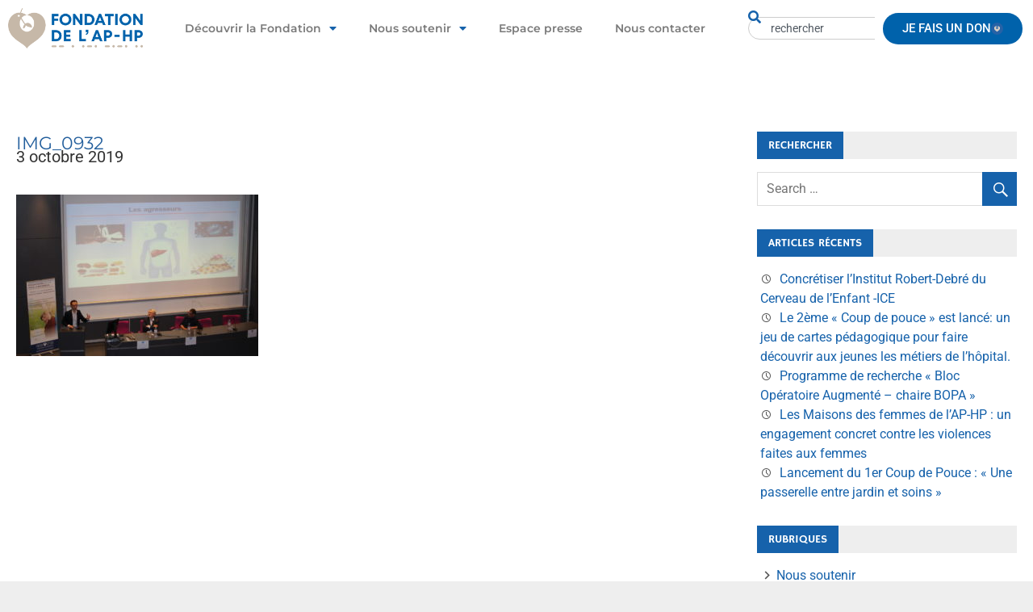

--- FILE ---
content_type: text/html; charset=UTF-8
request_url: https://fondationrechercheaphp.fr/rdv10-role-microbiote-sante/img_0932/
body_size: 18477
content:
<!DOCTYPE html>
<html lang="fr-FR">

<head>
  <meta name="msvalidate.01" content="0729A317A133465A0C031330DF4A28BB" />
  <meta charset="UTF-8">
  <meta name="viewport" content="width=device-width, initial-scale=1">
  <link rel="profile" href="http://gmpg.org/xfn/11">
  <link rel="pingback" href="https://fondationrechercheaphp.fr/xmlrpc.php">

  <!-- GTM Adfinitas No Cookies -->
  <script>(function(w,d,s,l,i){w[l]=w[l]||[];w[l].push({'gtm.start':
  new Date().getTime(),event:'gtm.js'});var f=d.getElementsByTagName(s)[0],
  j=d.createElement(s),dl=l!='dataLayer'?'&l='+l:'';j.async=true;j.src=
  'https://www.googletagmanager.com/gtm.js?id='+i+dl;f.parentNode.insertBefore(j,f);
  })(window,document,'script','dataLayer','GTM-MPBJVS3');</script>
  <!-- End GTM Adfinitas No Cookies -->

  <script src="https://code.createjs.com/1.0.0/createjs.min.js"></script>
  <meta name='robots' content='index, follow, max-image-preview:large, max-snippet:-1, max-video-preview:-1' />

	<!-- This site is optimized with the Yoast SEO plugin v26.6 - https://yoast.com/wordpress/plugins/seo/ -->
	<title>IMG_0932 - Fondation AP-HP</title>
	<link rel="canonical" href="https://fondationrechercheaphp.fr/rdv10-role-microbiote-sante/img_0932/" />
	<meta property="og:locale" content="fr_FR" />
	<meta property="og:type" content="article" />
	<meta property="og:title" content="IMG_0932 - Fondation AP-HP" />
	<meta property="og:url" content="https://fondationrechercheaphp.fr/rdv10-role-microbiote-sante/img_0932/" />
	<meta property="og:site_name" content="Fondation AP-HP" />
	<meta property="article:publisher" content="https://www.facebook.com/Fondation-de-lAP-HP-pour-la-Recherche-299566537159068/" />
	<meta property="og:image" content="https://fondationrechercheaphp.fr/rdv10-role-microbiote-sante/img_0932" />
	<meta property="og:image:width" content="2560" />
	<meta property="og:image:height" content="1707" />
	<meta property="og:image:type" content="image/jpeg" />
	<meta name="twitter:card" content="summary_large_image" />
	<meta name="twitter:site" content="@FondationAPHP" />
	<script type="application/ld+json" class="yoast-schema-graph">{"@context":"https://schema.org","@graph":[{"@type":"WebPage","@id":"https://fondationrechercheaphp.fr/rdv10-role-microbiote-sante/img_0932/","url":"https://fondationrechercheaphp.fr/rdv10-role-microbiote-sante/img_0932/","name":"IMG_0932 - Fondation AP-HP","isPartOf":{"@id":"http://fondationrechercheaphp.fr/#website"},"primaryImageOfPage":{"@id":"https://fondationrechercheaphp.fr/rdv10-role-microbiote-sante/img_0932/#primaryimage"},"image":{"@id":"https://fondationrechercheaphp.fr/rdv10-role-microbiote-sante/img_0932/#primaryimage"},"thumbnailUrl":"https://fondationrechercheaphp.fr/wp-content/uploads/2019/08/IMG_0932.jpg","datePublished":"2019-10-03T09:21:43+00:00","breadcrumb":{"@id":"https://fondationrechercheaphp.fr/rdv10-role-microbiote-sante/img_0932/#breadcrumb"},"inLanguage":"fr-FR","potentialAction":[{"@type":"ReadAction","target":["https://fondationrechercheaphp.fr/rdv10-role-microbiote-sante/img_0932/"]}]},{"@type":"ImageObject","inLanguage":"fr-FR","@id":"https://fondationrechercheaphp.fr/rdv10-role-microbiote-sante/img_0932/#primaryimage","url":"https://fondationrechercheaphp.fr/wp-content/uploads/2019/08/IMG_0932.jpg","contentUrl":"https://fondationrechercheaphp.fr/wp-content/uploads/2019/08/IMG_0932.jpg","width":2560,"height":1707},{"@type":"BreadcrumbList","@id":"https://fondationrechercheaphp.fr/rdv10-role-microbiote-sante/img_0932/#breadcrumb","itemListElement":[{"@type":"ListItem","position":1,"name":"Accueil","item":"https://fondationrechercheaphp.fr/"},{"@type":"ListItem","position":2,"name":"RDV#10 Le rôle du microbiote en santé","item":"https://fondationrechercheaphp.fr/rdv10-role-microbiote-sante/"},{"@type":"ListItem","position":3,"name":"IMG_0932"}]},{"@type":"WebSite","@id":"http://fondationrechercheaphp.fr/#website","url":"http://fondationrechercheaphp.fr/","name":"Fondation AP-HP","description":"Agissons ensemble !","publisher":{"@id":"http://fondationrechercheaphp.fr/#organization"},"potentialAction":[{"@type":"SearchAction","target":{"@type":"EntryPoint","urlTemplate":"http://fondationrechercheaphp.fr/?s={search_term_string}"},"query-input":{"@type":"PropertyValueSpecification","valueRequired":true,"valueName":"search_term_string"}}],"inLanguage":"fr-FR"},{"@type":"Organization","@id":"http://fondationrechercheaphp.fr/#organization","name":"Fondation de l'AP-HP","url":"http://fondationrechercheaphp.fr/","logo":{"@type":"ImageObject","inLanguage":"fr-FR","@id":"http://fondationrechercheaphp.fr/#/schema/logo/image/","url":"https://fondationrechercheaphp.fr/wp-content/uploads/2021/03/logo_FAPHP.png","contentUrl":"https://fondationrechercheaphp.fr/wp-content/uploads/2021/03/logo_FAPHP.png","width":1395,"height":418,"caption":"Fondation de l'AP-HP"},"image":{"@id":"http://fondationrechercheaphp.fr/#/schema/logo/image/"},"sameAs":["https://www.facebook.com/Fondation-de-lAP-HP-pour-la-Recherche-299566537159068/","https://x.com/FondationAPHP","https://www.linkedin.com/company/11256416/admin/updates/","https://www.youtube.com/channel/UChMMPlxOAktn4q9u4AOMHAg/videos?disable_polymer=1"]}]}</script>
	<!-- / Yoast SEO plugin. -->


<link rel='dns-prefetch' href='//cdnjs.cloudflare.com' />
<link rel="alternate" type="application/rss+xml" title="Fondation AP-HP &raquo; Flux" href="https://fondationrechercheaphp.fr/feed/" />
<link rel="alternate" type="application/rss+xml" title="Fondation AP-HP &raquo; Flux des commentaires" href="https://fondationrechercheaphp.fr/comments/feed/" />
<link rel="alternate" title="oEmbed (JSON)" type="application/json+oembed" href="https://fondationrechercheaphp.fr/wp-json/oembed/1.0/embed?url=https%3A%2F%2Ffondationrechercheaphp.fr%2Frdv10-role-microbiote-sante%2Fimg_0932%2F" />
<link rel="alternate" title="oEmbed (XML)" type="text/xml+oembed" href="https://fondationrechercheaphp.fr/wp-json/oembed/1.0/embed?url=https%3A%2F%2Ffondationrechercheaphp.fr%2Frdv10-role-microbiote-sante%2Fimg_0932%2F&#038;format=xml" />
<style id='wp-img-auto-sizes-contain-inline-css' type='text/css'>
img:is([sizes=auto i],[sizes^="auto," i]){contain-intrinsic-size:3000px 1500px}
/*# sourceURL=wp-img-auto-sizes-contain-inline-css */
</style>
<link rel='stylesheet' id='merlin-custom-fonts-css' href='https://fondationrechercheaphp.fr/wp-content/themes/merlin/css/custom-fonts.css?ver=20180413' type='text/css' media='all' />
<style id='wp-emoji-styles-inline-css' type='text/css'>

	img.wp-smiley, img.emoji {
		display: inline !important;
		border: none !important;
		box-shadow: none !important;
		height: 1em !important;
		width: 1em !important;
		margin: 0 0.07em !important;
		vertical-align: -0.1em !important;
		background: none !important;
		padding: 0 !important;
	}
/*# sourceURL=wp-emoji-styles-inline-css */
</style>
<link rel='stylesheet' id='wp-block-library-css' href='https://fondationrechercheaphp.fr/wp-includes/css/dist/block-library/style.min.css?ver=6.9' type='text/css' media='all' />
<style id='classic-theme-styles-inline-css' type='text/css'>
/*! This file is auto-generated */
.wp-block-button__link{color:#fff;background-color:#32373c;border-radius:9999px;box-shadow:none;text-decoration:none;padding:calc(.667em + 2px) calc(1.333em + 2px);font-size:1.125em}.wp-block-file__button{background:#32373c;color:#fff;text-decoration:none}
/*# sourceURL=/wp-includes/css/classic-themes.min.css */
</style>
<style id='document-gallery-document-gallery-block-style-inline-css' type='text/css'>
.document-gallery .document-icon{text-align:center}.document-gallery .document-icon img{border:none;margin:0 auto;max-width:100%;width:89px}.document-gallery .document-icon a{font-size:10px;line-height:12px}.document-gallery .document-icon{margin:5px 0 0}.document-gallery .document-icon .title{display:block;text-align:center}.dg-paginate-wrapper .paginate{text-align:center}.document-gallery .document-icon{box-sizing:border-box;display:inline-block;overflow:hidden;vertical-align:top;width:var(--dg-icon-width)}.document-gallery .document-icon-row{padding:0;text-align:left;width:100%}.document-gallery .descriptions.document-icon-row .document-icon{float:left;max-width:115px;padding:0 3px 0 0;width:auto}.document-gallery .descriptions.document-icon-row{margin-bottom:1em;text-align:inherit;vertical-align:middle}.document-gallery .descriptions.document-icon-row img{max-width:100%;width:65px}.document-gallery .descriptions.document-icon-row:after,.document-gallery .descriptions.document-icon-row:before{content:"";display:table}.document-gallery .descriptions.document-icon-row:after{clear:both}.document-gallery .descriptions.document-icon-row{zoom:1}

/*# sourceURL=https://fondationrechercheaphp.fr/wp-content/plugins/document-gallery/build/block/style-index.css */
</style>
<style id='global-styles-inline-css' type='text/css'>
:root{--wp--preset--aspect-ratio--square: 1;--wp--preset--aspect-ratio--4-3: 4/3;--wp--preset--aspect-ratio--3-4: 3/4;--wp--preset--aspect-ratio--3-2: 3/2;--wp--preset--aspect-ratio--2-3: 2/3;--wp--preset--aspect-ratio--16-9: 16/9;--wp--preset--aspect-ratio--9-16: 9/16;--wp--preset--color--black: #353535;--wp--preset--color--cyan-bluish-gray: #abb8c3;--wp--preset--color--white: #ffffff;--wp--preset--color--pale-pink: #f78da7;--wp--preset--color--vivid-red: #cf2e2e;--wp--preset--color--luminous-vivid-orange: #ff6900;--wp--preset--color--luminous-vivid-amber: #fcb900;--wp--preset--color--light-green-cyan: #7bdcb5;--wp--preset--color--vivid-green-cyan: #00d084;--wp--preset--color--pale-cyan-blue: #8ed1fc;--wp--preset--color--vivid-cyan-blue: #0693e3;--wp--preset--color--vivid-purple: #9b51e0;--wp--preset--color--primary: #2299cc;--wp--preset--color--light-gray: #f0f0f0;--wp--preset--color--dark-gray: #777777;--wp--preset--gradient--vivid-cyan-blue-to-vivid-purple: linear-gradient(135deg,rgb(6,147,227) 0%,rgb(155,81,224) 100%);--wp--preset--gradient--light-green-cyan-to-vivid-green-cyan: linear-gradient(135deg,rgb(122,220,180) 0%,rgb(0,208,130) 100%);--wp--preset--gradient--luminous-vivid-amber-to-luminous-vivid-orange: linear-gradient(135deg,rgb(252,185,0) 0%,rgb(255,105,0) 100%);--wp--preset--gradient--luminous-vivid-orange-to-vivid-red: linear-gradient(135deg,rgb(255,105,0) 0%,rgb(207,46,46) 100%);--wp--preset--gradient--very-light-gray-to-cyan-bluish-gray: linear-gradient(135deg,rgb(238,238,238) 0%,rgb(169,184,195) 100%);--wp--preset--gradient--cool-to-warm-spectrum: linear-gradient(135deg,rgb(74,234,220) 0%,rgb(151,120,209) 20%,rgb(207,42,186) 40%,rgb(238,44,130) 60%,rgb(251,105,98) 80%,rgb(254,248,76) 100%);--wp--preset--gradient--blush-light-purple: linear-gradient(135deg,rgb(255,206,236) 0%,rgb(152,150,240) 100%);--wp--preset--gradient--blush-bordeaux: linear-gradient(135deg,rgb(254,205,165) 0%,rgb(254,45,45) 50%,rgb(107,0,62) 100%);--wp--preset--gradient--luminous-dusk: linear-gradient(135deg,rgb(255,203,112) 0%,rgb(199,81,192) 50%,rgb(65,88,208) 100%);--wp--preset--gradient--pale-ocean: linear-gradient(135deg,rgb(255,245,203) 0%,rgb(182,227,212) 50%,rgb(51,167,181) 100%);--wp--preset--gradient--electric-grass: linear-gradient(135deg,rgb(202,248,128) 0%,rgb(113,206,126) 100%);--wp--preset--gradient--midnight: linear-gradient(135deg,rgb(2,3,129) 0%,rgb(40,116,252) 100%);--wp--preset--font-size--small: 13px;--wp--preset--font-size--medium: 20px;--wp--preset--font-size--large: 36px;--wp--preset--font-size--x-large: 42px;--wp--preset--spacing--20: 0.44rem;--wp--preset--spacing--30: 0.67rem;--wp--preset--spacing--40: 1rem;--wp--preset--spacing--50: 1.5rem;--wp--preset--spacing--60: 2.25rem;--wp--preset--spacing--70: 3.38rem;--wp--preset--spacing--80: 5.06rem;--wp--preset--shadow--natural: 6px 6px 9px rgba(0, 0, 0, 0.2);--wp--preset--shadow--deep: 12px 12px 50px rgba(0, 0, 0, 0.4);--wp--preset--shadow--sharp: 6px 6px 0px rgba(0, 0, 0, 0.2);--wp--preset--shadow--outlined: 6px 6px 0px -3px rgb(255, 255, 255), 6px 6px rgb(0, 0, 0);--wp--preset--shadow--crisp: 6px 6px 0px rgb(0, 0, 0);}:where(.is-layout-flex){gap: 0.5em;}:where(.is-layout-grid){gap: 0.5em;}body .is-layout-flex{display: flex;}.is-layout-flex{flex-wrap: wrap;align-items: center;}.is-layout-flex > :is(*, div){margin: 0;}body .is-layout-grid{display: grid;}.is-layout-grid > :is(*, div){margin: 0;}:where(.wp-block-columns.is-layout-flex){gap: 2em;}:where(.wp-block-columns.is-layout-grid){gap: 2em;}:where(.wp-block-post-template.is-layout-flex){gap: 1.25em;}:where(.wp-block-post-template.is-layout-grid){gap: 1.25em;}.has-black-color{color: var(--wp--preset--color--black) !important;}.has-cyan-bluish-gray-color{color: var(--wp--preset--color--cyan-bluish-gray) !important;}.has-white-color{color: var(--wp--preset--color--white) !important;}.has-pale-pink-color{color: var(--wp--preset--color--pale-pink) !important;}.has-vivid-red-color{color: var(--wp--preset--color--vivid-red) !important;}.has-luminous-vivid-orange-color{color: var(--wp--preset--color--luminous-vivid-orange) !important;}.has-luminous-vivid-amber-color{color: var(--wp--preset--color--luminous-vivid-amber) !important;}.has-light-green-cyan-color{color: var(--wp--preset--color--light-green-cyan) !important;}.has-vivid-green-cyan-color{color: var(--wp--preset--color--vivid-green-cyan) !important;}.has-pale-cyan-blue-color{color: var(--wp--preset--color--pale-cyan-blue) !important;}.has-vivid-cyan-blue-color{color: var(--wp--preset--color--vivid-cyan-blue) !important;}.has-vivid-purple-color{color: var(--wp--preset--color--vivid-purple) !important;}.has-black-background-color{background-color: var(--wp--preset--color--black) !important;}.has-cyan-bluish-gray-background-color{background-color: var(--wp--preset--color--cyan-bluish-gray) !important;}.has-white-background-color{background-color: var(--wp--preset--color--white) !important;}.has-pale-pink-background-color{background-color: var(--wp--preset--color--pale-pink) !important;}.has-vivid-red-background-color{background-color: var(--wp--preset--color--vivid-red) !important;}.has-luminous-vivid-orange-background-color{background-color: var(--wp--preset--color--luminous-vivid-orange) !important;}.has-luminous-vivid-amber-background-color{background-color: var(--wp--preset--color--luminous-vivid-amber) !important;}.has-light-green-cyan-background-color{background-color: var(--wp--preset--color--light-green-cyan) !important;}.has-vivid-green-cyan-background-color{background-color: var(--wp--preset--color--vivid-green-cyan) !important;}.has-pale-cyan-blue-background-color{background-color: var(--wp--preset--color--pale-cyan-blue) !important;}.has-vivid-cyan-blue-background-color{background-color: var(--wp--preset--color--vivid-cyan-blue) !important;}.has-vivid-purple-background-color{background-color: var(--wp--preset--color--vivid-purple) !important;}.has-black-border-color{border-color: var(--wp--preset--color--black) !important;}.has-cyan-bluish-gray-border-color{border-color: var(--wp--preset--color--cyan-bluish-gray) !important;}.has-white-border-color{border-color: var(--wp--preset--color--white) !important;}.has-pale-pink-border-color{border-color: var(--wp--preset--color--pale-pink) !important;}.has-vivid-red-border-color{border-color: var(--wp--preset--color--vivid-red) !important;}.has-luminous-vivid-orange-border-color{border-color: var(--wp--preset--color--luminous-vivid-orange) !important;}.has-luminous-vivid-amber-border-color{border-color: var(--wp--preset--color--luminous-vivid-amber) !important;}.has-light-green-cyan-border-color{border-color: var(--wp--preset--color--light-green-cyan) !important;}.has-vivid-green-cyan-border-color{border-color: var(--wp--preset--color--vivid-green-cyan) !important;}.has-pale-cyan-blue-border-color{border-color: var(--wp--preset--color--pale-cyan-blue) !important;}.has-vivid-cyan-blue-border-color{border-color: var(--wp--preset--color--vivid-cyan-blue) !important;}.has-vivid-purple-border-color{border-color: var(--wp--preset--color--vivid-purple) !important;}.has-vivid-cyan-blue-to-vivid-purple-gradient-background{background: var(--wp--preset--gradient--vivid-cyan-blue-to-vivid-purple) !important;}.has-light-green-cyan-to-vivid-green-cyan-gradient-background{background: var(--wp--preset--gradient--light-green-cyan-to-vivid-green-cyan) !important;}.has-luminous-vivid-amber-to-luminous-vivid-orange-gradient-background{background: var(--wp--preset--gradient--luminous-vivid-amber-to-luminous-vivid-orange) !important;}.has-luminous-vivid-orange-to-vivid-red-gradient-background{background: var(--wp--preset--gradient--luminous-vivid-orange-to-vivid-red) !important;}.has-very-light-gray-to-cyan-bluish-gray-gradient-background{background: var(--wp--preset--gradient--very-light-gray-to-cyan-bluish-gray) !important;}.has-cool-to-warm-spectrum-gradient-background{background: var(--wp--preset--gradient--cool-to-warm-spectrum) !important;}.has-blush-light-purple-gradient-background{background: var(--wp--preset--gradient--blush-light-purple) !important;}.has-blush-bordeaux-gradient-background{background: var(--wp--preset--gradient--blush-bordeaux) !important;}.has-luminous-dusk-gradient-background{background: var(--wp--preset--gradient--luminous-dusk) !important;}.has-pale-ocean-gradient-background{background: var(--wp--preset--gradient--pale-ocean) !important;}.has-electric-grass-gradient-background{background: var(--wp--preset--gradient--electric-grass) !important;}.has-midnight-gradient-background{background: var(--wp--preset--gradient--midnight) !important;}.has-small-font-size{font-size: var(--wp--preset--font-size--small) !important;}.has-medium-font-size{font-size: var(--wp--preset--font-size--medium) !important;}.has-large-font-size{font-size: var(--wp--preset--font-size--large) !important;}.has-x-large-font-size{font-size: var(--wp--preset--font-size--x-large) !important;}
:where(.wp-block-post-template.is-layout-flex){gap: 1.25em;}:where(.wp-block-post-template.is-layout-grid){gap: 1.25em;}
:where(.wp-block-term-template.is-layout-flex){gap: 1.25em;}:where(.wp-block-term-template.is-layout-grid){gap: 1.25em;}
:where(.wp-block-columns.is-layout-flex){gap: 2em;}:where(.wp-block-columns.is-layout-grid){gap: 2em;}
:root :where(.wp-block-pullquote){font-size: 1.5em;line-height: 1.6;}
/*# sourceURL=global-styles-inline-css */
</style>
<link rel='stylesheet' id='document-gallery-css' href='https://fondationrechercheaphp.fr/wp-content/plugins/document-gallery/src/assets/css/style.min.css?ver=5.1.0' type='text/css' media='all' />
<link rel='stylesheet' id='merlin-parent-css' href='https://fondationrechercheaphp.fr/wp-content/themes/merlin/style.css?ver=6.9' type='text/css' media='all' />
<link rel='stylesheet' id='homepage-style-css' href='https://fondationrechercheaphp.fr/wp-content/themes/merlin-child/homepage.css?ver=6.9' type='text/css' media='all' />
<link rel='stylesheet' id='font-awesome-css' href='https://fondationrechercheaphp.fr/wp-content/plugins/elementor/assets/lib/font-awesome/css/font-awesome.min.css?ver=4.7.0' type='text/css' media='all' />
<link rel='stylesheet' id='font-awesome-brands-css' href='https://cdnjs.cloudflare.com/ajax/libs/font-awesome/6.5.1/css/brands.min.css?ver=6.5.1' type='text/css' media='all' />
<link rel='stylesheet' id='font-awesome-solid-css' href='https://cdnjs.cloudflare.com/ajax/libs/font-awesome/6.5.1/css/solid.min.css?ver=6.5.1' type='text/css' media='all' />
<link rel='stylesheet' id='font-awesome-regular-css' href='https://cdnjs.cloudflare.com/ajax/libs/font-awesome/6.5.1/css/regular.min.css?ver=6.5.1' type='text/css' media='all' />
<link rel='stylesheet' id='merlin-stylesheet-css' href='https://fondationrechercheaphp.fr/wp-content/themes/merlin-child/style.css?ver=0.1' type='text/css' media='all' />
<style id='merlin-stylesheet-inline-css' type='text/css'>
.site-title, .site-description {
	position: absolute;
	clip: rect(1px, 1px, 1px, 1px);
}
/*# sourceURL=merlin-stylesheet-inline-css */
</style>
<link rel='stylesheet' id='genericons-css' href='https://fondationrechercheaphp.fr/wp-content/themes/merlin/css/genericons/genericons.css?ver=3.4.1' type='text/css' media='all' />
<link rel='stylesheet' id='sib-front-css-css' href='https://fondationrechercheaphp.fr/wp-content/plugins/mailin/css/mailin-front.css?ver=6.9' type='text/css' media='all' />
		<script type="text/javascript">
			ajaxurl = typeof(ajaxurl) !== 'string' ? 'https://fondationrechercheaphp.fr/wp-admin/admin-ajax.php' : ajaxurl;
		</script>
		<script type="text/javascript" src="https://fondationrechercheaphp.fr/wp-includes/js/jquery/jquery.min.js?ver=3.7.1" id="jquery-core-js"></script>
<script type="text/javascript" src="https://fondationrechercheaphp.fr/wp-includes/js/jquery/jquery-migrate.min.js?ver=3.4.1" id="jquery-migrate-js"></script>
<script type="text/javascript" src="https://fondationrechercheaphp.fr/wp-content/themes/merlin-child/js/custom.js?ver=6.9" id="custom-js"></script>
<script type="text/javascript" src="https://fondationrechercheaphp.fr/wp-content/themes/merlin/js/navigation.js?ver=20160719" id="merlin-jquery-navigation-js"></script>
<script type="text/javascript" src="https://fondationrechercheaphp.fr/wp-content/themes/merlin/js/sidebar.js?ver=6.9" id="merlin-jquery-sidebar-js"></script>
<script type="text/javascript" id="sib-front-js-js-extra">
/* <![CDATA[ */
var sibErrMsg = {"invalidMail":"Veuillez entrer une adresse e-mail valide.","requiredField":"Veuillez compl\u00e9ter les champs obligatoires.","invalidDateFormat":"Veuillez entrer une date valide.","invalidSMSFormat":"Veuillez entrer une num\u00e9ro de t\u00e9l\u00e9phone valide."};
var ajax_sib_front_object = {"ajax_url":"https://fondationrechercheaphp.fr/wp-admin/admin-ajax.php","ajax_nonce":"efbd936675","flag_url":"https://fondationrechercheaphp.fr/wp-content/plugins/mailin/img/flags/"};
//# sourceURL=sib-front-js-js-extra
/* ]]> */
</script>
<script type="text/javascript" src="https://fondationrechercheaphp.fr/wp-content/plugins/mailin/js/mailin-front.js?ver=1761920727" id="sib-front-js-js"></script>
<link rel="https://api.w.org/" href="https://fondationrechercheaphp.fr/wp-json/" /><link rel="alternate" title="JSON" type="application/json" href="https://fondationrechercheaphp.fr/wp-json/wp/v2/media/3314" /><link rel="EditURI" type="application/rsd+xml" title="RSD" href="https://fondationrechercheaphp.fr/xmlrpc.php?rsd" />
<meta name="generator" content="WordPress 6.9" />
<link rel='shortlink' href='https://fondationrechercheaphp.fr/?p=3314' />
<script type="text/javascript" src="https://cdn.brevo.com/js/sdk-loader.js" async></script>
<script type="text/javascript">
  window.Brevo = window.Brevo || [];
  window.Brevo.push(['init', {"client_key":"9utuitqtkcuy8h0otec275fg","email_id":null,"push":{"customDomain":"https:\/\/fondationrechercheaphp.fr\/wp-content\/plugins\/mailin\/"},"service_worker_url":"sw.js?key=${key}","frame_url":"brevo-frame.html"}]);
</script>			<style>
				.e-con.e-parent:nth-of-type(n+4):not(.e-lazyloaded):not(.e-no-lazyload),
				.e-con.e-parent:nth-of-type(n+4):not(.e-lazyloaded):not(.e-no-lazyload) * {
					background-image: none !important;
				}
				@media screen and (max-height: 1024px) {
					.e-con.e-parent:nth-of-type(n+3):not(.e-lazyloaded):not(.e-no-lazyload),
					.e-con.e-parent:nth-of-type(n+3):not(.e-lazyloaded):not(.e-no-lazyload) * {
						background-image: none !important;
					}
				}
				@media screen and (max-height: 640px) {
					.e-con.e-parent:nth-of-type(n+2):not(.e-lazyloaded):not(.e-no-lazyload),
					.e-con.e-parent:nth-of-type(n+2):not(.e-lazyloaded):not(.e-no-lazyload) * {
						background-image: none !important;
					}
				}
			</style>
			<meta name="generator" content="Powered by Slider Revolution 6.7.29 - responsive, Mobile-Friendly Slider Plugin for WordPress with comfortable drag and drop interface." />
<link rel="icon" href="https://fondationrechercheaphp.fr/wp-content/uploads/2020/10/cropped-APHP_VIGNETTES2-150x150.png" sizes="32x32" />
<link rel="icon" href="https://fondationrechercheaphp.fr/wp-content/uploads/2020/10/cropped-APHP_VIGNETTES2-300x300.png" sizes="192x192" />
<link rel="apple-touch-icon" href="https://fondationrechercheaphp.fr/wp-content/uploads/2020/10/cropped-APHP_VIGNETTES2-300x300.png" />
<meta name="msapplication-TileImage" content="https://fondationrechercheaphp.fr/wp-content/uploads/2020/10/cropped-APHP_VIGNETTES2-300x300.png" />
<script>function setREVStartSize(e){
			//window.requestAnimationFrame(function() {
				window.RSIW = window.RSIW===undefined ? window.innerWidth : window.RSIW;
				window.RSIH = window.RSIH===undefined ? window.innerHeight : window.RSIH;
				try {
					var pw = document.getElementById(e.c).parentNode.offsetWidth,
						newh;
					pw = pw===0 || isNaN(pw) || (e.l=="fullwidth" || e.layout=="fullwidth") ? window.RSIW : pw;
					e.tabw = e.tabw===undefined ? 0 : parseInt(e.tabw);
					e.thumbw = e.thumbw===undefined ? 0 : parseInt(e.thumbw);
					e.tabh = e.tabh===undefined ? 0 : parseInt(e.tabh);
					e.thumbh = e.thumbh===undefined ? 0 : parseInt(e.thumbh);
					e.tabhide = e.tabhide===undefined ? 0 : parseInt(e.tabhide);
					e.thumbhide = e.thumbhide===undefined ? 0 : parseInt(e.thumbhide);
					e.mh = e.mh===undefined || e.mh=="" || e.mh==="auto" ? 0 : parseInt(e.mh,0);
					if(e.layout==="fullscreen" || e.l==="fullscreen")
						newh = Math.max(e.mh,window.RSIH);
					else{
						e.gw = Array.isArray(e.gw) ? e.gw : [e.gw];
						for (var i in e.rl) if (e.gw[i]===undefined || e.gw[i]===0) e.gw[i] = e.gw[i-1];
						e.gh = e.el===undefined || e.el==="" || (Array.isArray(e.el) && e.el.length==0)? e.gh : e.el;
						e.gh = Array.isArray(e.gh) ? e.gh : [e.gh];
						for (var i in e.rl) if (e.gh[i]===undefined || e.gh[i]===0) e.gh[i] = e.gh[i-1];
											
						var nl = new Array(e.rl.length),
							ix = 0,
							sl;
						e.tabw = e.tabhide>=pw ? 0 : e.tabw;
						e.thumbw = e.thumbhide>=pw ? 0 : e.thumbw;
						e.tabh = e.tabhide>=pw ? 0 : e.tabh;
						e.thumbh = e.thumbhide>=pw ? 0 : e.thumbh;
						for (var i in e.rl) nl[i] = e.rl[i]<window.RSIW ? 0 : e.rl[i];
						sl = nl[0];
						for (var i in nl) if (sl>nl[i] && nl[i]>0) { sl = nl[i]; ix=i;}
						var m = pw>(e.gw[ix]+e.tabw+e.thumbw) ? 1 : (pw-(e.tabw+e.thumbw)) / (e.gw[ix]);
						newh =  (e.gh[ix] * m) + (e.tabh + e.thumbh);
					}
					var el = document.getElementById(e.c);
					if (el!==null && el) el.style.height = newh+"px";
					el = document.getElementById(e.c+"_wrapper");
					if (el!==null && el) {
						el.style.height = newh+"px";
						el.style.display = "block";
					}
				} catch(e){
					console.log("Failure at Presize of Slider:" + e)
				}
			//});
		  };</script>

<!-- APHP Custom CSS -->
<style id="aphp-custom-css" type="text/css">
/*body * {color: red !important;}*/
</style>
<!-- End APHP Custom CSS -->
  <!-- Google Tag Manager -->
  <script>
        console.log('GTM ok !');
        (function(w,d,s,l,i){w[l]=w[l]||[];w[l].push({'gtm.start':
        new Date().getTime(),event:'gtm.js'});var f=d.getElementsByTagName(s)[0],
        j=d.createElement(s),dl=l!='dataLayer'?'&l='+l:'';j.async=true;j.src=
        'https://www.googletagmanager.com/gtm.js?id='+i+dl;f.parentNode.insertBefore(j,f);
        })(window,document,'script','dataLayer','GTM-PWB9XSS');
  </script>
  <!-- End Google Tag Manager -->
  <!-- Facebook Pixel Code -->
  <script>
    document.addEventListener("cookieyes_consent_update", function (eventData) 
    {
      if (getCookie('cky-consent') == 'yes' && getCookie('cookieyes-analytics') == 'yes') {
        console.log('FB ok !');
        !function(f,b,e,v,n,t,s)
        {if(f.fbq)return;n=f.fbq=function(){n.callMethod?
        n.callMethod.apply(n,arguments):n.queue.push(arguments)};
        if(!f._fbq)f._fbq=n;n.push=n;n.loaded=!0;n.version='2.0';
        n.queue=[];t=b.createElement(e);t.async=!0;
        t.src=v;s=b.getElementsByTagName(e)[0];
        s.parentNode.insertBefore(t,s)}(window, document,'script',
        'https://connect.facebook.net/en_US/fbevents.js');
        fbq('init', '365262307852446');
        fbq('track', 'PageView');
      };
    });
  </script>
  <noscript><img height="1" width="1" style="display:none"
    src="https://www.facebook.com/tr?id=365262307852446&ev=PageView&noscript=1"
  /></noscript>
  <!-- End Facebook Pixel Code -->

  
</head>

<body class="attachment wp-singular attachment-template-default single single-attachment postid-3314 attachmentid-3314 attachment-jpeg wp-custom-logo wp-theme-merlin wp-child-theme-merlin-child mt-3314 mt-attachment-img_0932 elementor-default elementor-kit-3758" onload="init();">
  <!-- GTM Adfinitas No Cookies -->
  <noscript><iframe src="https://www.googletagmanager.com/ns.html?id=GTM-MPBJVS3"
  height="0" width="0" style="display:none;visibility:hidden"></iframe></noscript>
  <!-- End GTM Adfinitas No Cookies -->

	<!-- Google Tag Manager (noscript) -->
	<noscript><iframe src="https://www.googletagmanager.com/ns.html?id=GTM-PWB9XSS"
	height="0" width="0" style="display:none;visibility:hidden"></iframe></noscript>
	<!-- End Google Tag Manager (noscript) -->
	<div id="page" class="hfeed site">

					<header id="masthead" class="site-header site-header-elementor clearfix" role="banner">
						<header data-elementor-type="header" data-elementor-id="16739" class="elementor elementor-16739" data-elementor-post-type="elementor_library">
					<section class="elementor-section elementor-top-section elementor-element elementor-element-9e35fbd elementor-section-full_width elementor-section-content-middle elementor-hidden-mobile elementor-section-height-default elementor-section-height-default" data-id="9e35fbd" data-element_type="section" data-settings="{&quot;jet_parallax_layout_list&quot;:[]}">
						<div class="elementor-container elementor-column-gap-default">
					<div class="elementor-column elementor-col-25 elementor-top-column elementor-element elementor-element-0e990f9" data-id="0e990f9" data-element_type="column">
			<div class="elementor-widget-wrap elementor-element-populated">
						<div class="elementor-element elementor-element-2e65537 elementor-widget elementor-widget-theme-site-logo elementor-widget-image" data-id="2e65537" data-element_type="widget" data-widget_type="theme-site-logo.default">
				<div class="elementor-widget-container">
											<a href="https://fondationrechercheaphp.fr">
			<img width="300" height="90" src="https://fondationrechercheaphp.fr/wp-content/uploads/2025/10/logo_FAPHP-2025.png" class="attachment-full size-full wp-image-16743" alt="" />				</a>
											</div>
				</div>
					</div>
		</div>
				<div class="elementor-column elementor-col-25 elementor-top-column elementor-element elementor-element-362f6a2" data-id="362f6a2" data-element_type="column">
			<div class="elementor-widget-wrap elementor-element-populated">
						<div class="elementor-element elementor-element-f829cfc elementor-nav-menu__align-center elementor-nav-menu--dropdown-tablet elementor-nav-menu__text-align-aside elementor-nav-menu--toggle elementor-nav-menu--burger elementor-widget elementor-widget-nav-menu" data-id="f829cfc" data-element_type="widget" data-settings="{&quot;layout&quot;:&quot;horizontal&quot;,&quot;submenu_icon&quot;:{&quot;value&quot;:&quot;&lt;i class=\&quot;fas fa-caret-down\&quot; aria-hidden=\&quot;true\&quot;&gt;&lt;\/i&gt;&quot;,&quot;library&quot;:&quot;fa-solid&quot;},&quot;toggle&quot;:&quot;burger&quot;}" data-widget_type="nav-menu.default">
				<div class="elementor-widget-container">
								<nav aria-label="Menu" class="elementor-nav-menu--main elementor-nav-menu__container elementor-nav-menu--layout-horizontal e--pointer-underline e--animation-fade">
				<ul id="menu-1-f829cfc" class="elementor-nav-menu"><li class="menu-item menu-item-type-custom menu-item-object-custom menu-item-home menu-item-has-children menu-item-16719"><a href="https://fondationrechercheaphp.fr/" class="elementor-item">Découvrir la Fondation</a>
<ul class="sub-menu elementor-nav-menu--dropdown">
	<li class="menu-item menu-item-type-post_type menu-item-object-page menu-item-18164"><a href="https://fondationrechercheaphp.fr/notre-mission/" class="elementor-sub-item">Notre mission</a></li>
	<li class="menu-item menu-item-type-post_type menu-item-object-page menu-item-has-children menu-item-17688"><a href="https://fondationrechercheaphp.fr/qui-sommes-nous/" class="elementor-sub-item">Notre gouvernance</a>
	<ul class="sub-menu elementor-nav-menu--dropdown">
		<li class="menu-item menu-item-type-custom menu-item-object-custom menu-item-17717"><a href="https://fondationrechercheaphp.fr/qui-sommes-nous/#conseil-administration" class="elementor-sub-item elementor-item-anchor">Conseil d&rsquo;administration</a></li>
		<li class="menu-item menu-item-type-custom menu-item-object-custom menu-item-17718"><a href="https://fondationrechercheaphp.fr/qui-sommes-nous/#conseil-sci" class="elementor-sub-item elementor-item-anchor">Conseil scientifique</a></li>
		<li class="menu-item menu-item-type-custom menu-item-object-custom menu-item-17719"><a href="https://fondationrechercheaphp.fr/qui-sommes-nous/#direction" class="elementor-sub-item elementor-item-anchor">Equipe de direction</a></li>
	</ul>
</li>
	<li class="menu-item menu-item-type-custom menu-item-object-custom menu-item-has-children menu-item-17734"><a href="#" class="elementor-sub-item elementor-item-anchor">Nos événements</a>
	<ul class="sub-menu elementor-nav-menu--dropdown">
		<li class="menu-item menu-item-type-post_type menu-item-object-page menu-item-17735"><a href="https://fondationrechercheaphp.fr/prix-scientifiques-2025/" class="elementor-sub-item">Prix Scientifiques</a></li>
		<li class="menu-item menu-item-type-custom menu-item-object-custom menu-item-17742"><a href="https://fondationrechercheaphp.fr/replay-de-la-conference-scientifique-uk-biobank-2025/" class="elementor-sub-item">Conférences Scientifiques</a></li>
	</ul>
</li>
	<li class="menu-item menu-item-type-post_type menu-item-object-page menu-item-17565"><a href="https://fondationrechercheaphp.fr/actualites-de-la-fondation-ap-hp/" class="elementor-sub-item">Nos actualités</a></li>
</ul>
</li>
<li class="menu-item menu-item-type-custom menu-item-object-custom menu-item-has-children menu-item-17557"><a href="#" class="elementor-item elementor-item-anchor">Nous soutenir</a>
<ul class="sub-menu elementor-nav-menu--dropdown">
	<li class="menu-item menu-item-type-post_type menu-item-object-page menu-item-18614"><a href="https://fondationrechercheaphp.fr/pourquoi-donner-a-la-fondation-de-lap-hp/" class="elementor-sub-item">Pourquoi donner à la Fondation de l’AP-HP</a></li>
	<li class="menu-item menu-item-type-custom menu-item-object-custom menu-item-17559"><a target="_blank" href="https://soutenir.fondationaphp.fr/b?cid=31&#038;lang=fr_FR" class="elementor-sub-item">Faire un don</a></li>
	<li class="menu-item menu-item-type-post_type menu-item-object-page menu-item-18615"><a href="https://fondationrechercheaphp.fr/pourquoi-devenir-entreprise-mecene/" class="elementor-sub-item">Pourquoi devenir entreprise mécène ?</a></li>
	<li class="menu-item menu-item-type-post_type menu-item-object-page menu-item-17867"><a href="https://fondationrechercheaphp.fr/legs-donation-et-assurance-vie/" class="elementor-sub-item">Legs, donation et assurance-vie</a></li>
	<li class="menu-item menu-item-type-post_type menu-item-object-page menu-item-17879"><a href="https://fondationrechercheaphp.fr/mobiliser-son-entourage/" class="elementor-sub-item">Créer une collecte solidaire</a></li>
	<li class="menu-item menu-item-type-custom menu-item-object-custom menu-item-17558"><a href="https://fondationrechercheaphp.fr/je-soutiens-mon-hopital/" class="elementor-sub-item">Soutenir son hôpital</a></li>
	<li class="menu-item menu-item-type-post_type menu-item-object-page menu-item-18041"><a href="https://fondationrechercheaphp.fr/ils-nous-soutiennent/" class="elementor-sub-item">Ils nous soutiennent</a></li>
</ul>
</li>
<li class="menu-item menu-item-type-post_type menu-item-object-page menu-item-17563"><a href="https://fondationrechercheaphp.fr/presse/" class="elementor-item">Espace presse</a></li>
<li class="menu-item menu-item-type-post_type menu-item-object-page menu-item-18229"><a href="https://fondationrechercheaphp.fr/nous-contacter/" class="elementor-item">Nous contacter</a></li>
</ul>			</nav>
					<div class="elementor-menu-toggle" role="button" tabindex="0" aria-label="Permuter le menu" aria-expanded="false">
			<i aria-hidden="true" role="presentation" class="elementor-menu-toggle__icon--open fas fa-bars"></i><i aria-hidden="true" role="presentation" class="elementor-menu-toggle__icon--close eicon-close"></i>		</div>
					<nav class="elementor-nav-menu--dropdown elementor-nav-menu__container" aria-hidden="true">
				<ul id="menu-2-f829cfc" class="elementor-nav-menu"><li class="menu-item menu-item-type-custom menu-item-object-custom menu-item-home menu-item-has-children menu-item-16719"><a href="https://fondationrechercheaphp.fr/" class="elementor-item" tabindex="-1">Découvrir la Fondation</a>
<ul class="sub-menu elementor-nav-menu--dropdown">
	<li class="menu-item menu-item-type-post_type menu-item-object-page menu-item-18164"><a href="https://fondationrechercheaphp.fr/notre-mission/" class="elementor-sub-item" tabindex="-1">Notre mission</a></li>
	<li class="menu-item menu-item-type-post_type menu-item-object-page menu-item-has-children menu-item-17688"><a href="https://fondationrechercheaphp.fr/qui-sommes-nous/" class="elementor-sub-item" tabindex="-1">Notre gouvernance</a>
	<ul class="sub-menu elementor-nav-menu--dropdown">
		<li class="menu-item menu-item-type-custom menu-item-object-custom menu-item-17717"><a href="https://fondationrechercheaphp.fr/qui-sommes-nous/#conseil-administration" class="elementor-sub-item elementor-item-anchor" tabindex="-1">Conseil d&rsquo;administration</a></li>
		<li class="menu-item menu-item-type-custom menu-item-object-custom menu-item-17718"><a href="https://fondationrechercheaphp.fr/qui-sommes-nous/#conseil-sci" class="elementor-sub-item elementor-item-anchor" tabindex="-1">Conseil scientifique</a></li>
		<li class="menu-item menu-item-type-custom menu-item-object-custom menu-item-17719"><a href="https://fondationrechercheaphp.fr/qui-sommes-nous/#direction" class="elementor-sub-item elementor-item-anchor" tabindex="-1">Equipe de direction</a></li>
	</ul>
</li>
	<li class="menu-item menu-item-type-custom menu-item-object-custom menu-item-has-children menu-item-17734"><a href="#" class="elementor-sub-item elementor-item-anchor" tabindex="-1">Nos événements</a>
	<ul class="sub-menu elementor-nav-menu--dropdown">
		<li class="menu-item menu-item-type-post_type menu-item-object-page menu-item-17735"><a href="https://fondationrechercheaphp.fr/prix-scientifiques-2025/" class="elementor-sub-item" tabindex="-1">Prix Scientifiques</a></li>
		<li class="menu-item menu-item-type-custom menu-item-object-custom menu-item-17742"><a href="https://fondationrechercheaphp.fr/replay-de-la-conference-scientifique-uk-biobank-2025/" class="elementor-sub-item" tabindex="-1">Conférences Scientifiques</a></li>
	</ul>
</li>
	<li class="menu-item menu-item-type-post_type menu-item-object-page menu-item-17565"><a href="https://fondationrechercheaphp.fr/actualites-de-la-fondation-ap-hp/" class="elementor-sub-item" tabindex="-1">Nos actualités</a></li>
</ul>
</li>
<li class="menu-item menu-item-type-custom menu-item-object-custom menu-item-has-children menu-item-17557"><a href="#" class="elementor-item elementor-item-anchor" tabindex="-1">Nous soutenir</a>
<ul class="sub-menu elementor-nav-menu--dropdown">
	<li class="menu-item menu-item-type-post_type menu-item-object-page menu-item-18614"><a href="https://fondationrechercheaphp.fr/pourquoi-donner-a-la-fondation-de-lap-hp/" class="elementor-sub-item" tabindex="-1">Pourquoi donner à la Fondation de l’AP-HP</a></li>
	<li class="menu-item menu-item-type-custom menu-item-object-custom menu-item-17559"><a target="_blank" href="https://soutenir.fondationaphp.fr/b?cid=31&#038;lang=fr_FR" class="elementor-sub-item" tabindex="-1">Faire un don</a></li>
	<li class="menu-item menu-item-type-post_type menu-item-object-page menu-item-18615"><a href="https://fondationrechercheaphp.fr/pourquoi-devenir-entreprise-mecene/" class="elementor-sub-item" tabindex="-1">Pourquoi devenir entreprise mécène ?</a></li>
	<li class="menu-item menu-item-type-post_type menu-item-object-page menu-item-17867"><a href="https://fondationrechercheaphp.fr/legs-donation-et-assurance-vie/" class="elementor-sub-item" tabindex="-1">Legs, donation et assurance-vie</a></li>
	<li class="menu-item menu-item-type-post_type menu-item-object-page menu-item-17879"><a href="https://fondationrechercheaphp.fr/mobiliser-son-entourage/" class="elementor-sub-item" tabindex="-1">Créer une collecte solidaire</a></li>
	<li class="menu-item menu-item-type-custom menu-item-object-custom menu-item-17558"><a href="https://fondationrechercheaphp.fr/je-soutiens-mon-hopital/" class="elementor-sub-item" tabindex="-1">Soutenir son hôpital</a></li>
	<li class="menu-item menu-item-type-post_type menu-item-object-page menu-item-18041"><a href="https://fondationrechercheaphp.fr/ils-nous-soutiennent/" class="elementor-sub-item" tabindex="-1">Ils nous soutiennent</a></li>
</ul>
</li>
<li class="menu-item menu-item-type-post_type menu-item-object-page menu-item-17563"><a href="https://fondationrechercheaphp.fr/presse/" class="elementor-item" tabindex="-1">Espace presse</a></li>
<li class="menu-item menu-item-type-post_type menu-item-object-page menu-item-18229"><a href="https://fondationrechercheaphp.fr/nous-contacter/" class="elementor-item" tabindex="-1">Nous contacter</a></li>
</ul>			</nav>
						</div>
				</div>
					</div>
		</div>
				<div class="elementor-column elementor-col-25 elementor-top-column elementor-element elementor-element-a099bd0" data-id="a099bd0" data-element_type="column">
			<div class="elementor-widget-wrap elementor-element-populated">
						<div class="elementor-element elementor-element-bb3fbbc elementor-widget__width-initial elementor-widget elementor-widget-search" data-id="bb3fbbc" data-element_type="widget" data-settings="{&quot;submit_trigger&quot;:&quot;key_enter&quot;,&quot;pagination_type_options&quot;:&quot;none&quot;}" data-widget_type="search.default">
				<div class="elementor-widget-container">
							<search class="e-search hidden" role="search">
			<form class="e-search-form" action="https://fondationrechercheaphp.fr" method="get">

				
				<label class="e-search-label" for="search-bb3fbbc">
					<span class="elementor-screen-only">
						Rechercher 					</span>
					<i aria-hidden="true" class="fas fa-search"></i>				</label>

				<div class="e-search-input-wrapper">
					<input id="search-bb3fbbc" placeholder="rechercher" class="e-search-input" type="search" name="s" value="" autocomplete="off" role="combobox" aria-autocomplete="list" aria-expanded="false" aria-controls="results-bb3fbbc" aria-haspopup="listbox">
					<i aria-hidden="true" class="fas fa-times"></i>										<output id="results-bb3fbbc" class="e-search-results-container hide-loader" aria-live="polite" aria-atomic="true" aria-label="Results for search" tabindex="0">
						<div class="e-search-results"></div>
											</output>
									</div>
				
				
				<button class="e-search-submit elementor-screen-only " type="submit" aria-label="Rechercher ">
					
									</button>
				<input type="hidden" name="e_search_props" value="bb3fbbc-16739">
			</form>
		</search>
						</div>
				</div>
					</div>
		</div>
				<div class="elementor-column elementor-col-25 elementor-top-column elementor-element elementor-element-5f47932" data-id="5f47932" data-element_type="column" data-settings="{&quot;background_background&quot;:&quot;classic&quot;}">
			<div class="elementor-widget-wrap elementor-element-populated">
						<div class="elementor-element elementor-element-c31846c elementor-mobile-align-center elementor-hidden-mobile elementor-widget elementor-widget-button" data-id="c31846c" data-element_type="widget" data-widget_type="button.default">
				<div class="elementor-widget-container">
									<div class="elementor-button-wrapper">
					<a class="elementor-button elementor-button-link elementor-size-sm" href="https://soutenir.fondationaphp.fr/b?cid=31&#038;lang=fr_FR" target="_blank">
						<span class="elementor-button-content-wrapper">
						<span class="elementor-button-icon">
				<svg xmlns="http://www.w3.org/2000/svg" viewBox="0 0 29.99 29.99"><g id="Calque_2" data-name="Calque 2"><g id="contenu"><path d="M0,15A15,15,0,1,1,15,30,15,15,0,0,1,0,15" style="fill:#2662a6"></path><path d="M15.13,9.91a3,3,0,0,1,2.66,3.18A3,3,0,0,1,15,16.28a3,3,0,0,1-2.79-3.19,3,3,0,0,1,2.69-3.18C11.63,7.62,8,9.67,7.74,13.69c.12,5.65,5.86,6.64,7.26,9.1,1.55-2.55,7-3.65,7.25-9C22.05,9,17.55,8,15.13,9.91m-3.29.6a.35.35,0,1,1,.41-.35.39.39,0,0,1-.41.35" style="fill:#d8cec3"></path><path d="M13.19,7.21c-1.39,2.17-1.06,3.85.91,6.23a2,2,0,0,0-.58,1.6c.66-.08.9-.53,1-1.23a3.71,3.71,0,0,0,2.45.82,1.72,1.72,0,0,0-2.62-1.48c-1.19-1.6-2.42-3.24-.94-5.78Z" style="fill:#d8cec3"></path></g></g></svg>			</span>
									<span class="elementor-button-text">JE FAIS UN DON</span>
					</span>
					</a>
				</div>
								</div>
				</div>
					</div>
		</div>
					</div>
		</section>
				<section class="elementor-section elementor-top-section elementor-element elementor-element-6ca0831 elementor-section-full_width elementor-section-content-middle elementor-hidden-desktop elementor-hidden-tablet elementor-section-height-default elementor-section-height-default" data-id="6ca0831" data-element_type="section" data-settings="{&quot;jet_parallax_layout_list&quot;:[],&quot;background_background&quot;:&quot;classic&quot;}">
						<div class="elementor-container elementor-column-gap-default">
					<div class="elementor-column elementor-col-100 elementor-top-column elementor-element elementor-element-3420cfe" data-id="3420cfe" data-element_type="column">
			<div class="elementor-widget-wrap elementor-element-populated">
						<div class="elementor-element elementor-element-3aaf892 elementor-widget elementor-widget-theme-site-logo elementor-widget-image" data-id="3aaf892" data-element_type="widget" data-widget_type="theme-site-logo.default">
				<div class="elementor-widget-container">
											<a href="https://fondationrechercheaphp.fr">
			<img width="300" height="90" src="https://fondationrechercheaphp.fr/wp-content/uploads/2025/10/logo_FAPHP-2025.png" class="attachment-full size-full wp-image-16743" alt="" />				</a>
											</div>
				</div>
				<section class="elementor-section elementor-inner-section elementor-element elementor-element-6cd9530 elementor-section-boxed elementor-section-height-default elementor-section-height-default" data-id="6cd9530" data-element_type="section" data-settings="{&quot;jet_parallax_layout_list&quot;:[]}">
						<div class="elementor-container elementor-column-gap-default">
					<div class="elementor-column elementor-col-50 elementor-inner-column elementor-element elementor-element-b90ff61" data-id="b90ff61" data-element_type="column">
			<div class="elementor-widget-wrap elementor-element-populated">
						<div class="elementor-element elementor-element-8858914 elementor-nav-menu__align-start elementor-nav-menu--stretch elementor-widget-mobile__width-initial elementor-nav-menu--dropdown-tablet elementor-nav-menu__text-align-aside elementor-nav-menu--toggle elementor-nav-menu--burger elementor-widget elementor-widget-nav-menu" data-id="8858914" data-element_type="widget" data-settings="{&quot;full_width&quot;:&quot;stretch&quot;,&quot;layout&quot;:&quot;horizontal&quot;,&quot;submenu_icon&quot;:{&quot;value&quot;:&quot;&lt;i class=\&quot;fas fa-caret-down\&quot; aria-hidden=\&quot;true\&quot;&gt;&lt;\/i&gt;&quot;,&quot;library&quot;:&quot;fa-solid&quot;},&quot;toggle&quot;:&quot;burger&quot;}" data-widget_type="nav-menu.default">
				<div class="elementor-widget-container">
								<nav aria-label="Menu" class="elementor-nav-menu--main elementor-nav-menu__container elementor-nav-menu--layout-horizontal e--pointer-underline e--animation-fade">
				<ul id="menu-1-8858914" class="elementor-nav-menu"><li class="menu-item menu-item-type-custom menu-item-object-custom menu-item-home menu-item-has-children menu-item-16719"><a href="https://fondationrechercheaphp.fr/" class="elementor-item">Découvrir la Fondation</a>
<ul class="sub-menu elementor-nav-menu--dropdown">
	<li class="menu-item menu-item-type-post_type menu-item-object-page menu-item-18164"><a href="https://fondationrechercheaphp.fr/notre-mission/" class="elementor-sub-item">Notre mission</a></li>
	<li class="menu-item menu-item-type-post_type menu-item-object-page menu-item-has-children menu-item-17688"><a href="https://fondationrechercheaphp.fr/qui-sommes-nous/" class="elementor-sub-item">Notre gouvernance</a>
	<ul class="sub-menu elementor-nav-menu--dropdown">
		<li class="menu-item menu-item-type-custom menu-item-object-custom menu-item-17717"><a href="https://fondationrechercheaphp.fr/qui-sommes-nous/#conseil-administration" class="elementor-sub-item elementor-item-anchor">Conseil d&rsquo;administration</a></li>
		<li class="menu-item menu-item-type-custom menu-item-object-custom menu-item-17718"><a href="https://fondationrechercheaphp.fr/qui-sommes-nous/#conseil-sci" class="elementor-sub-item elementor-item-anchor">Conseil scientifique</a></li>
		<li class="menu-item menu-item-type-custom menu-item-object-custom menu-item-17719"><a href="https://fondationrechercheaphp.fr/qui-sommes-nous/#direction" class="elementor-sub-item elementor-item-anchor">Equipe de direction</a></li>
	</ul>
</li>
	<li class="menu-item menu-item-type-custom menu-item-object-custom menu-item-has-children menu-item-17734"><a href="#" class="elementor-sub-item elementor-item-anchor">Nos événements</a>
	<ul class="sub-menu elementor-nav-menu--dropdown">
		<li class="menu-item menu-item-type-post_type menu-item-object-page menu-item-17735"><a href="https://fondationrechercheaphp.fr/prix-scientifiques-2025/" class="elementor-sub-item">Prix Scientifiques</a></li>
		<li class="menu-item menu-item-type-custom menu-item-object-custom menu-item-17742"><a href="https://fondationrechercheaphp.fr/replay-de-la-conference-scientifique-uk-biobank-2025/" class="elementor-sub-item">Conférences Scientifiques</a></li>
	</ul>
</li>
	<li class="menu-item menu-item-type-post_type menu-item-object-page menu-item-17565"><a href="https://fondationrechercheaphp.fr/actualites-de-la-fondation-ap-hp/" class="elementor-sub-item">Nos actualités</a></li>
</ul>
</li>
<li class="menu-item menu-item-type-custom menu-item-object-custom menu-item-has-children menu-item-17557"><a href="#" class="elementor-item elementor-item-anchor">Nous soutenir</a>
<ul class="sub-menu elementor-nav-menu--dropdown">
	<li class="menu-item menu-item-type-post_type menu-item-object-page menu-item-18614"><a href="https://fondationrechercheaphp.fr/pourquoi-donner-a-la-fondation-de-lap-hp/" class="elementor-sub-item">Pourquoi donner à la Fondation de l’AP-HP</a></li>
	<li class="menu-item menu-item-type-custom menu-item-object-custom menu-item-17559"><a target="_blank" href="https://soutenir.fondationaphp.fr/b?cid=31&#038;lang=fr_FR" class="elementor-sub-item">Faire un don</a></li>
	<li class="menu-item menu-item-type-post_type menu-item-object-page menu-item-18615"><a href="https://fondationrechercheaphp.fr/pourquoi-devenir-entreprise-mecene/" class="elementor-sub-item">Pourquoi devenir entreprise mécène ?</a></li>
	<li class="menu-item menu-item-type-post_type menu-item-object-page menu-item-17867"><a href="https://fondationrechercheaphp.fr/legs-donation-et-assurance-vie/" class="elementor-sub-item">Legs, donation et assurance-vie</a></li>
	<li class="menu-item menu-item-type-post_type menu-item-object-page menu-item-17879"><a href="https://fondationrechercheaphp.fr/mobiliser-son-entourage/" class="elementor-sub-item">Créer une collecte solidaire</a></li>
	<li class="menu-item menu-item-type-custom menu-item-object-custom menu-item-17558"><a href="https://fondationrechercheaphp.fr/je-soutiens-mon-hopital/" class="elementor-sub-item">Soutenir son hôpital</a></li>
	<li class="menu-item menu-item-type-post_type menu-item-object-page menu-item-18041"><a href="https://fondationrechercheaphp.fr/ils-nous-soutiennent/" class="elementor-sub-item">Ils nous soutiennent</a></li>
</ul>
</li>
<li class="menu-item menu-item-type-post_type menu-item-object-page menu-item-17563"><a href="https://fondationrechercheaphp.fr/presse/" class="elementor-item">Espace presse</a></li>
<li class="menu-item menu-item-type-post_type menu-item-object-page menu-item-18229"><a href="https://fondationrechercheaphp.fr/nous-contacter/" class="elementor-item">Nous contacter</a></li>
</ul>			</nav>
					<div class="elementor-menu-toggle" role="button" tabindex="0" aria-label="Permuter le menu" aria-expanded="false">
			<i aria-hidden="true" role="presentation" class="elementor-menu-toggle__icon--open fas fa-bars"></i><i aria-hidden="true" role="presentation" class="elementor-menu-toggle__icon--close eicon-close"></i>		</div>
					<nav class="elementor-nav-menu--dropdown elementor-nav-menu__container" aria-hidden="true">
				<ul id="menu-2-8858914" class="elementor-nav-menu"><li class="menu-item menu-item-type-custom menu-item-object-custom menu-item-home menu-item-has-children menu-item-16719"><a href="https://fondationrechercheaphp.fr/" class="elementor-item" tabindex="-1">Découvrir la Fondation</a>
<ul class="sub-menu elementor-nav-menu--dropdown">
	<li class="menu-item menu-item-type-post_type menu-item-object-page menu-item-18164"><a href="https://fondationrechercheaphp.fr/notre-mission/" class="elementor-sub-item" tabindex="-1">Notre mission</a></li>
	<li class="menu-item menu-item-type-post_type menu-item-object-page menu-item-has-children menu-item-17688"><a href="https://fondationrechercheaphp.fr/qui-sommes-nous/" class="elementor-sub-item" tabindex="-1">Notre gouvernance</a>
	<ul class="sub-menu elementor-nav-menu--dropdown">
		<li class="menu-item menu-item-type-custom menu-item-object-custom menu-item-17717"><a href="https://fondationrechercheaphp.fr/qui-sommes-nous/#conseil-administration" class="elementor-sub-item elementor-item-anchor" tabindex="-1">Conseil d&rsquo;administration</a></li>
		<li class="menu-item menu-item-type-custom menu-item-object-custom menu-item-17718"><a href="https://fondationrechercheaphp.fr/qui-sommes-nous/#conseil-sci" class="elementor-sub-item elementor-item-anchor" tabindex="-1">Conseil scientifique</a></li>
		<li class="menu-item menu-item-type-custom menu-item-object-custom menu-item-17719"><a href="https://fondationrechercheaphp.fr/qui-sommes-nous/#direction" class="elementor-sub-item elementor-item-anchor" tabindex="-1">Equipe de direction</a></li>
	</ul>
</li>
	<li class="menu-item menu-item-type-custom menu-item-object-custom menu-item-has-children menu-item-17734"><a href="#" class="elementor-sub-item elementor-item-anchor" tabindex="-1">Nos événements</a>
	<ul class="sub-menu elementor-nav-menu--dropdown">
		<li class="menu-item menu-item-type-post_type menu-item-object-page menu-item-17735"><a href="https://fondationrechercheaphp.fr/prix-scientifiques-2025/" class="elementor-sub-item" tabindex="-1">Prix Scientifiques</a></li>
		<li class="menu-item menu-item-type-custom menu-item-object-custom menu-item-17742"><a href="https://fondationrechercheaphp.fr/replay-de-la-conference-scientifique-uk-biobank-2025/" class="elementor-sub-item" tabindex="-1">Conférences Scientifiques</a></li>
	</ul>
</li>
	<li class="menu-item menu-item-type-post_type menu-item-object-page menu-item-17565"><a href="https://fondationrechercheaphp.fr/actualites-de-la-fondation-ap-hp/" class="elementor-sub-item" tabindex="-1">Nos actualités</a></li>
</ul>
</li>
<li class="menu-item menu-item-type-custom menu-item-object-custom menu-item-has-children menu-item-17557"><a href="#" class="elementor-item elementor-item-anchor" tabindex="-1">Nous soutenir</a>
<ul class="sub-menu elementor-nav-menu--dropdown">
	<li class="menu-item menu-item-type-post_type menu-item-object-page menu-item-18614"><a href="https://fondationrechercheaphp.fr/pourquoi-donner-a-la-fondation-de-lap-hp/" class="elementor-sub-item" tabindex="-1">Pourquoi donner à la Fondation de l’AP-HP</a></li>
	<li class="menu-item menu-item-type-custom menu-item-object-custom menu-item-17559"><a target="_blank" href="https://soutenir.fondationaphp.fr/b?cid=31&#038;lang=fr_FR" class="elementor-sub-item" tabindex="-1">Faire un don</a></li>
	<li class="menu-item menu-item-type-post_type menu-item-object-page menu-item-18615"><a href="https://fondationrechercheaphp.fr/pourquoi-devenir-entreprise-mecene/" class="elementor-sub-item" tabindex="-1">Pourquoi devenir entreprise mécène ?</a></li>
	<li class="menu-item menu-item-type-post_type menu-item-object-page menu-item-17867"><a href="https://fondationrechercheaphp.fr/legs-donation-et-assurance-vie/" class="elementor-sub-item" tabindex="-1">Legs, donation et assurance-vie</a></li>
	<li class="menu-item menu-item-type-post_type menu-item-object-page menu-item-17879"><a href="https://fondationrechercheaphp.fr/mobiliser-son-entourage/" class="elementor-sub-item" tabindex="-1">Créer une collecte solidaire</a></li>
	<li class="menu-item menu-item-type-custom menu-item-object-custom menu-item-17558"><a href="https://fondationrechercheaphp.fr/je-soutiens-mon-hopital/" class="elementor-sub-item" tabindex="-1">Soutenir son hôpital</a></li>
	<li class="menu-item menu-item-type-post_type menu-item-object-page menu-item-18041"><a href="https://fondationrechercheaphp.fr/ils-nous-soutiennent/" class="elementor-sub-item" tabindex="-1">Ils nous soutiennent</a></li>
</ul>
</li>
<li class="menu-item menu-item-type-post_type menu-item-object-page menu-item-17563"><a href="https://fondationrechercheaphp.fr/presse/" class="elementor-item" tabindex="-1">Espace presse</a></li>
<li class="menu-item menu-item-type-post_type menu-item-object-page menu-item-18229"><a href="https://fondationrechercheaphp.fr/nous-contacter/" class="elementor-item" tabindex="-1">Nous contacter</a></li>
</ul>			</nav>
						</div>
				</div>
					</div>
		</div>
				<div class="elementor-column elementor-col-50 elementor-inner-column elementor-element elementor-element-3ba694a" data-id="3ba694a" data-element_type="column">
			<div class="elementor-widget-wrap elementor-element-populated">
						<div class="elementor-element elementor-element-a915c69 elementor-mobile-align-right elementor-widget elementor-widget-button" data-id="a915c69" data-element_type="widget" data-widget_type="button.default">
				<div class="elementor-widget-container">
									<div class="elementor-button-wrapper">
					<a class="elementor-button elementor-button-link elementor-size-sm" href="https://soutenir.fondationaphp.fr/b?cid=31&#038;lang=fr_FR" target="_blank">
						<span class="elementor-button-content-wrapper">
						<span class="elementor-button-icon">
				<svg xmlns="http://www.w3.org/2000/svg" viewBox="0 0 29.99 29.99"><g id="Calque_2" data-name="Calque 2"><g id="contenu"><path d="M0,15A15,15,0,1,1,15,30,15,15,0,0,1,0,15" style="fill:#2662a6"></path><path d="M15.13,9.91a3,3,0,0,1,2.66,3.18A3,3,0,0,1,15,16.28a3,3,0,0,1-2.79-3.19,3,3,0,0,1,2.69-3.18C11.63,7.62,8,9.67,7.74,13.69c.12,5.65,5.86,6.64,7.26,9.1,1.55-2.55,7-3.65,7.25-9C22.05,9,17.55,8,15.13,9.91m-3.29.6a.35.35,0,1,1,.41-.35.39.39,0,0,1-.41.35" style="fill:#d8cec3"></path><path d="M13.19,7.21c-1.39,2.17-1.06,3.85.91,6.23a2,2,0,0,0-.58,1.6c.66-.08.9-.53,1-1.23a3.71,3.71,0,0,0,2.45.82,1.72,1.72,0,0,0-2.62-1.48c-1.19-1.6-2.42-3.24-.94-5.78Z" style="fill:#d8cec3"></path></g></g></svg>			</span>
									<span class="elementor-button-text">JE FAIS UN DON</span>
					</span>
					</a>
				</div>
								</div>
				</div>
					</div>
		</div>
					</div>
		</section>
					</div>
		</div>
					</div>
		</section>
				</header>
					</header><!-- #masthead -->
			
		<div id="content" class="site-content container clearfix">

	<section id="primary" class="content-area">
		<main id="main" class="site-main" role="main">
		
					
		
	<article id="post-3314" class="post-3314 attachment type-attachment status-inherit hentry">

		
		<header class="entry-header">

			<h1 class="entry-title text-align-left">IMG_0932</h1>
						<time class="single-post-date" datetime="2019-10-03T11:21:43+02:00">3 octobre 2019</time>

		</header><!-- .entry-header -->

		<div class="entry-content clearfix">
			<p class="attachment"><a href='https://fondationrechercheaphp.fr/wp-content/uploads/2019/08/IMG_0932.jpg'><img fetchpriority="high" decoding="async" width="300" height="200" src="https://fondationrechercheaphp.fr/wp-content/uploads/2019/08/IMG_0932-300x200.jpg" class="attachment-medium size-medium" alt="" srcset="https://fondationrechercheaphp.fr/wp-content/uploads/2019/08/IMG_0932-300x200.jpg 300w, https://fondationrechercheaphp.fr/wp-content/uploads/2019/08/IMG_0932-768x512.jpg 768w, https://fondationrechercheaphp.fr/wp-content/uploads/2019/08/IMG_0932-1024x683.jpg 1024w, https://fondationrechercheaphp.fr/wp-content/uploads/2019/08/IMG_0932-640x427.jpg 640w" sizes="(max-width: 300px) 100vw, 300px" /></a></p>
			<!-- <rdf:RDF xmlns:rdf="http://www.w3.org/1999/02/22-rdf-syntax-ns#"
			xmlns:dc="http://purl.org/dc/elements/1.1/"
			xmlns:trackback="http://madskills.com/public/xml/rss/module/trackback/">
		<rdf:Description rdf:about="https://fondationrechercheaphp.fr/rdv10-role-microbiote-sante/img_0932/"
    dc:identifier="https://fondationrechercheaphp.fr/rdv10-role-microbiote-sante/img_0932/"
    dc:title="IMG_0932"
    trackback:ping="https://fondationrechercheaphp.fr/rdv10-role-microbiote-sante/img_0932/trackback/" />
</rdf:RDF> -->
			<div class="page-links"></div>
		</div><!-- .entry-content -->

		<footer class="entry-footer">

			
			
		</footer><!-- .entry-footer -->

		
	</article>

<div id="comments" class="comments-area">

	
	
	
	
</div><!-- #comments -->		
		</main><!-- #main -->
	</section><!-- #primary -->
	
		<section id="secondary" class="sidebar widget-area clearfix" role="complementary">

		<aside id="search-5" class="widget widget_search clearfix"><div class="widget-header"><h3 class="widget-title">Rechercher</h3></div>
	<form role="search" method="get" class="search-form" action="https://fondationrechercheaphp.fr/">
		<label>
			<span class="screen-reader-text">Search for:</span>
			<input type="search" class="search-field" placeholder="Search &hellip;" value="" name="s">
		</label>
		<button type="submit" class="search-submit">
			<span class="genericon-search"></span>
		</button>
	</form>

</aside>
		<aside id="recent-posts-2" class="widget widget_recent_entries clearfix">
		<div class="widget-header"><h3 class="widget-title">Articles récents</h3></div>
		<ul>
											<li>
					<a href="https://fondationrechercheaphp.fr/concretiser-linstitut-robert-debre-du-cerveau-de-lenfant-ice/">Concrétiser l’Institut Robert-Debré du Cerveau de l’Enfant -ICE</a>
									</li>
											<li>
					<a href="https://fondationrechercheaphp.fr/le-2eme-coup-de-pouce-est-lance-un-jeu-de-cartes-pedagogique-pour-faire-decouvrir-aux-jeunes-les-metiers-de-lhopital/">Le 2ème « Coup de pouce » est lancé: un jeu de cartes pédagogique pour faire découvrir aux jeunes les métiers de l’hôpital.</a>
									</li>
											<li>
					<a href="https://fondationrechercheaphp.fr/programme-de-recherche-bloc-operatoire-augmente-chaire-bopa/">Programme de recherche « Bloc Opératoire Augmenté &#8211; chaire BOPA »</a>
									</li>
											<li>
					<a href="https://fondationrechercheaphp.fr/les-maisons-des-femmes-de-lap-hp-un-engagement-concret-contre-les-violences-faites-aux-femmes/">Les Maisons des femmes de l’AP-HP : un engagement concret contre les violences faites aux femmes</a>
									</li>
											<li>
					<a href="https://fondationrechercheaphp.fr/lancement-du-1er-coup-de-pouce-une-passerelle-entre-jardin-et-soins/">Lancement du 1er Coup de Pouce : « Une passerelle entre jardin et soins »</a>
									</li>
					</ul>

		</aside><aside id="nav_menu-2" class="widget widget_nav_menu clearfix"><div class="widget-header"><h3 class="widget-title">Rubriques</h3></div><div class="menu-menu-blog-container"><ul id="menu-menu-blog" class="menu"><li id="menu-item-74" class="menu-item menu-item-type-post_type menu-item-object-page menu-item-74"><a href="https://fondationrechercheaphp.fr/nous-soutenir/">Nous soutenir</a></li>
<li id="menu-item-2416" class="menu-item menu-item-type-taxonomy menu-item-object-category menu-item-2416"><a href="https://fondationrechercheaphp.fr/category/evenements/">Evénements</a></li>
<li id="menu-item-2417" class="menu-item menu-item-type-post_type menu-item-object-page menu-item-2417"><a href="https://fondationrechercheaphp.fr/chercheurs/">Chercheurs</a></li>
<li id="menu-item-4419" class="menu-item menu-item-type-custom menu-item-object-custom menu-item-4419"><a href="https://soutenir.fondationaphp.fr/b?cid=31&#038;lang=fr_FR">Faire un don</a></li>
</ul></div></aside><aside id="block-2" class="widget widget_block clearfix"><p>
			<form id="sib_signup_form_2" method="post" class="sib_signup_form">
				<div class="sib_loader" style="display:none;"><img
							src="https://fondationrechercheaphp.fr/wp-includes/images/spinner.gif" alt="loader"></div>
				<input type="hidden" name="sib_form_action" value="subscribe_form_submit">
				<input type="hidden" name="sib_form_id" value="2">
                <input type="hidden" name="sib_form_alert_notice" value="Remplissez ce champ s’il vous plaît">
                <input type="hidden" name="sib_form_invalid_email_notice" value="Cette adresse email n&#039;est pas valide">
                <input type="hidden" name="sib_security" value="efbd936675">
				<div class="sib_signup_box_inside_2">
					<div style="/*display:none*/" class="sib_msg_disp">
					</div>
                    					<strong>NEWSLETTER</strong><br />
En cliquant sur « Je valide », vous acceptez de recevoir les dernières actualités de la Fondation
<input type="email" class="sib-email-area" name="email" required="required"> <input type="submit" class="sib-default-btn" value="Je valide">
				</div>
			</form>
			<style>
				form#sib_signup_form_2 p.sib-alert-message {
    padding: 6px 12px;
    margin-bottom: 20px;
    border: 1px solid transparent;
    border-radius: 4px;
    -webkit-box-sizing: border-box;
    -moz-box-sizing: border-box;
    box-sizing: border-box;
}
form#sib_signup_form_2 p.sib-alert-message-error {
    background-color: #f2dede;
    border-color: #ebccd1;
    color: #a94442;
}
form#sib_signup_form_2 p.sib-alert-message-success {
    background-color: #dff0d8;
    border-color: #d6e9c6;
    color: #3c763d;
}
form#sib_signup_form_2 p.sib-alert-message-warning {
    background-color: #fcf8e3;
    border-color: #faebcc;
    color: #8a6d3b;
}
			</style>
			</p>
</aside>
	</section><!-- #secondary -->	

	</div><!-- #content -->

			<footer id="colophon" class="site-footer site-footer-elementor clearfix" role="contentinfo">
					<footer data-elementor-type="footer" data-elementor-id="18033" class="elementor elementor-18033" data-elementor-post-type="elementor_library">
					<section class="elementor-section elementor-top-section elementor-element elementor-element-8501244 elementor-section-full_width elementor-section-height-default elementor-section-height-default" data-id="8501244" data-element_type="section" data-settings="{&quot;jet_parallax_layout_list&quot;:[],&quot;background_background&quot;:&quot;classic&quot;}">
						<div class="elementor-container elementor-column-gap-default">
					<div class="elementor-column elementor-col-100 elementor-top-column elementor-element elementor-element-e86c87d" data-id="e86c87d" data-element_type="column">
			<div class="elementor-widget-wrap elementor-element-populated">
						<div class="elementor-element elementor-element-b757acb elementor-widget elementor-widget-heading" data-id="b757acb" data-element_type="widget" data-widget_type="heading.default">
				<div class="elementor-widget-container">
					<h2 class="elementor-heading-title elementor-size-default">Newsletter</h2>				</div>
				</div>
				<div class="elementor-element elementor-element-741bea9 elementor-widget elementor-widget-shortcode" data-id="741bea9" data-element_type="widget" data-widget_type="shortcode.default">
				<div class="elementor-widget-container">
							<div class="elementor-shortcode">
			<form id="sib_signup_form_4" method="post" class="sib_signup_form">
				<div class="sib_loader" style="display:none;"><img
							src="https://fondationrechercheaphp.fr/wp-includes/images/spinner.gif" alt="loader"></div>
				<input type="hidden" name="sib_form_action" value="subscribe_form_submit">
				<input type="hidden" name="sib_form_id" value="4">
                <input type="hidden" name="sib_form_alert_notice" value="Remplissez ce champ s’il vous plaît">
                <input type="hidden" name="sib_form_invalid_email_notice" value="Cette adresse email n&#039;est pas valide">
                <input type="hidden" name="sib_security" value="efbd936675">
				<div class="sib_signup_box_inside_4">
					<div style="/*display:none*/" class="sib_msg_disp">
					</div>
                    					<center><input type="email" class="sib-email-area" name="email" required="required"> <input type="submit" class="sib-default-btn" value="S'inscrire"></center>
				</div>
			</form>
			<style>
				form#sib_signup_form_4 { padding: 5px; -moz-box-sizing:border-box; -webkit-box-sizing: border-box; box-sizing: border-box; } form#sib_signup_form_4 input[type=text],form#sib_signup_form_4 input[type=email], form#sib_signup_form_4 select { width: 50%; border: 1px solid #bbb; height: auto; margin: 5px 0 0 0; } form#sib_signup_form_4 .sib-default-btn { margin: 5px 0; padding: 6px 12px; color:#fff; background-color: #C6B8A8!important; border-color: #2E2E2E; font-size: 14px; font-weight:400; line-height: 1.4285; text-align: center; cursor: pointer; vertical-align: middle; -webkit-user-select:none; -moz-user-select:none; -ms-user-select:none; user-select:none; white-space: normal; border:1px solid transparent; } form#sib_signup_form_4 .sib-default-btn:hover { background-color: #C6B8A8!important; } form#sib_signup_form_4 p{ margin: 10px 0 0 0; }form#sib_signup_form_4 p.sib-alert-message {
    padding: 6px 12px;
    margin-bottom: 20px;
    border: 1px solid transparent;
    border-radius: 4px;
    -webkit-box-sizing: border-box;
    -moz-box-sizing: border-box;
    box-sizing: border-box;
}
form#sib_signup_form_4 p.sib-alert-message-error {
    background-color: #f2dede;
    border-color: #ebccd1;
    color: #a94442;
}
form#sib_signup_form_4 p.sib-alert-message-success {
    background-color: #dff0d8;
    border-color: #d6e9c6;
    color: #3c763d;
}
form#sib_signup_form_4 p.sib-alert-message-warning {
    background-color: #fcf8e3;
    border-color: #faebcc;
    color: #8a6d3b;
}
			</style>
			</div>
						</div>
				</div>
				<div class="elementor-element elementor-element-6d15ad0 elementor-widget__width-initial elementor-widget elementor-widget-text-editor" data-id="6d15ad0" data-element_type="widget" data-widget_type="text-editor.default">
				<div class="elementor-widget-container">
									<p><em>En validant ce formulaire d&rsquo;inscription, vos données personnelles sont uniquement réservées à l’usage de la Fondation de l’AP-HP, elles ne sont pas accessibles par des tiers, à l’exception de Brevo, notre prestataire.<br /></em><em>Vous pourrez facilement vous désinscrire à tout moment via les liens de désinscription présents dans nos newsletter</em></p>								</div>
				</div>
					</div>
		</div>
					</div>
		</section>
				<section class="elementor-section elementor-top-section elementor-element elementor-element-41b594b elementor-section-full_width elementor-section-height-default elementor-section-height-default" data-id="41b594b" data-element_type="section" data-settings="{&quot;jet_parallax_layout_list&quot;:[],&quot;background_background&quot;:&quot;classic&quot;}">
						<div class="elementor-container elementor-column-gap-default">
					<div class="elementor-column elementor-col-25 elementor-top-column elementor-element elementor-element-2f4e9f8" data-id="2f4e9f8" data-element_type="column">
			<div class="elementor-widget-wrap elementor-element-populated">
						<div class="elementor-element elementor-element-ab5f31c elementor-widget elementor-widget-theme-site-logo elementor-widget-image" data-id="ab5f31c" data-element_type="widget" data-widget_type="theme-site-logo.default">
				<div class="elementor-widget-container">
											<a href="https://fondationrechercheaphp.fr">
			<img width="300" height="90" src="https://fondationrechercheaphp.fr/wp-content/uploads/2025/10/logo_FAPHP-2025.png" class="attachment-full size-full wp-image-16743" alt="" />				</a>
											</div>
				</div>
				<div class="elementor-element elementor-element-9aca6f1 elementor-widget elementor-widget-text-editor" data-id="9aca6f1" data-element_type="widget" data-widget_type="text-editor.default">
				<div class="elementor-widget-container">
									<p>55 Boulevard Diderot<br />CS 22 305<br />75619 Paris CEDEX 12</p>								</div>
				</div>
					</div>
		</div>
				<div class="elementor-column elementor-col-50 elementor-top-column elementor-element elementor-element-d0d4ab0" data-id="d0d4ab0" data-element_type="column">
			<div class="elementor-widget-wrap elementor-element-populated">
						<div class="elementor-element elementor-element-da2bc4c elementor-nav-menu__align-center elementor-nav-menu--stretch elementor-nav-menu--dropdown-tablet elementor-nav-menu__text-align-aside elementor-widget elementor-widget-nav-menu" data-id="da2bc4c" data-element_type="widget" data-settings="{&quot;full_width&quot;:&quot;stretch&quot;,&quot;layout&quot;:&quot;horizontal&quot;,&quot;submenu_icon&quot;:{&quot;value&quot;:&quot;&lt;i class=\&quot;fas fa-caret-down\&quot; aria-hidden=\&quot;true\&quot;&gt;&lt;\/i&gt;&quot;,&quot;library&quot;:&quot;fa-solid&quot;}}" data-widget_type="nav-menu.default">
				<div class="elementor-widget-container">
								<nav aria-label="Menu" class="elementor-nav-menu--main elementor-nav-menu__container elementor-nav-menu--layout-horizontal e--pointer-underline e--animation-fade">
				<ul id="menu-1-da2bc4c" class="elementor-nav-menu"><li class="menu-item menu-item-type-post_type menu-item-object-page menu-item-19013"><a href="https://fondationrechercheaphp.fr/notre-mission/" class="elementor-item">Notre mission</a></li>
<li class="menu-item menu-item-type-post_type menu-item-object-page menu-item-4639"><a href="https://fondationrechercheaphp.fr/nous-soutenir/" class="elementor-item">Soutenir les équipes de l&rsquo;AP-HP</a></li>
<li class="menu-item menu-item-type-custom menu-item-object-custom menu-item-19014"><a href="https://soutenir.fondationaphp.fr/b?cid=31&#038;lang=fr_FR" class="elementor-item">Faire un don</a></li>
<li class="menu-item menu-item-type-post_type menu-item-object-page menu-item-19012"><a href="https://fondationrechercheaphp.fr/nous-contacter/" class="elementor-item">Nous contacter</a></li>
</ul>			</nav>
						<nav class="elementor-nav-menu--dropdown elementor-nav-menu__container" aria-hidden="true">
				<ul id="menu-2-da2bc4c" class="elementor-nav-menu"><li class="menu-item menu-item-type-post_type menu-item-object-page menu-item-19013"><a href="https://fondationrechercheaphp.fr/notre-mission/" class="elementor-item" tabindex="-1">Notre mission</a></li>
<li class="menu-item menu-item-type-post_type menu-item-object-page menu-item-4639"><a href="https://fondationrechercheaphp.fr/nous-soutenir/" class="elementor-item" tabindex="-1">Soutenir les équipes de l&rsquo;AP-HP</a></li>
<li class="menu-item menu-item-type-custom menu-item-object-custom menu-item-19014"><a href="https://soutenir.fondationaphp.fr/b?cid=31&#038;lang=fr_FR" class="elementor-item" tabindex="-1">Faire un don</a></li>
<li class="menu-item menu-item-type-post_type menu-item-object-page menu-item-19012"><a href="https://fondationrechercheaphp.fr/nous-contacter/" class="elementor-item" tabindex="-1">Nous contacter</a></li>
</ul>			</nav>
						</div>
				</div>
					</div>
		</div>
				<div class="elementor-column elementor-col-25 elementor-top-column elementor-element elementor-element-71c876f" data-id="71c876f" data-element_type="column">
			<div class="elementor-widget-wrap elementor-element-populated">
						<div class="elementor-element elementor-element-3e23620 elementor-shape-rounded elementor-grid-0 e-grid-align-center elementor-widget elementor-widget-social-icons" data-id="3e23620" data-element_type="widget" data-widget_type="social-icons.default">
				<div class="elementor-widget-container">
							<div class="elementor-social-icons-wrapper elementor-grid" role="list">
							<span class="elementor-grid-item" role="listitem">
					<a class="elementor-icon elementor-social-icon elementor-social-icon-linkedin elementor-repeater-item-e7da1ce" href="http://linkedin.com/company/fondation-aphp/" target="_blank">
						<span class="elementor-screen-only">Linkedin</span>
						<i aria-hidden="true" class="fab fa-linkedin"></i>					</a>
				</span>
							<span class="elementor-grid-item" role="listitem">
					<a class="elementor-icon elementor-social-icon elementor-social-icon-instagram elementor-repeater-item-7c5e979" href="https://www.instagram.com/fondationaphp/" target="_blank">
						<span class="elementor-screen-only">Instagram</span>
						<i aria-hidden="true" class="fab fa-instagram"></i>					</a>
				</span>
							<span class="elementor-grid-item" role="listitem">
					<a class="elementor-icon elementor-social-icon elementor-social-icon-facebook elementor-repeater-item-ab4e2b5" href="https://www.facebook.com/FondationAPHP" target="_blank">
						<span class="elementor-screen-only">Facebook</span>
						<i aria-hidden="true" class="fab fa-facebook"></i>					</a>
				</span>
							<span class="elementor-grid-item" role="listitem">
					<a class="elementor-icon elementor-social-icon elementor-social-icon-youtube elementor-repeater-item-fd87816" href="https://www.youtube.com/channel/UChMMPlxOAktn4q9u4AOMHAg" target="_blank">
						<span class="elementor-screen-only">Youtube</span>
						<i aria-hidden="true" class="fab fa-youtube"></i>					</a>
				</span>
					</div>
						</div>
				</div>
					</div>
		</div>
					</div>
		</section>
				</footer>
				</footer><!-- #colophon -->
		
</div><!-- #page -->


		<script>
			window.RS_MODULES = window.RS_MODULES || {};
			window.RS_MODULES.modules = window.RS_MODULES.modules || {};
			window.RS_MODULES.waiting = window.RS_MODULES.waiting || [];
			window.RS_MODULES.defered = false;
			window.RS_MODULES.moduleWaiting = window.RS_MODULES.moduleWaiting || {};
			window.RS_MODULES.type = 'compiled';
		</script>
		<script type="speculationrules">
{"prefetch":[{"source":"document","where":{"and":[{"href_matches":"/*"},{"not":{"href_matches":["/wp-*.php","/wp-admin/*","/wp-content/uploads/*","/wp-content/*","/wp-content/plugins/*","/wp-content/themes/merlin-child/*","/wp-content/themes/merlin/*","/*\\?(.+)"]}},{"not":{"selector_matches":"a[rel~=\"nofollow\"]"}},{"not":{"selector_matches":".no-prefetch, .no-prefetch a"}}]},"eagerness":"conservative"}]}
</script>
			<script>
				const lazyloadRunObserver = () => {
					const lazyloadBackgrounds = document.querySelectorAll( `.e-con.e-parent:not(.e-lazyloaded)` );
					const lazyloadBackgroundObserver = new IntersectionObserver( ( entries ) => {
						entries.forEach( ( entry ) => {
							if ( entry.isIntersecting ) {
								let lazyloadBackground = entry.target;
								if( lazyloadBackground ) {
									lazyloadBackground.classList.add( 'e-lazyloaded' );
								}
								lazyloadBackgroundObserver.unobserve( entry.target );
							}
						});
					}, { rootMargin: '200px 0px 200px 0px' } );
					lazyloadBackgrounds.forEach( ( lazyloadBackground ) => {
						lazyloadBackgroundObserver.observe( lazyloadBackground );
					} );
				};
				const events = [
					'DOMContentLoaded',
					'elementor/lazyload/observe',
				];
				events.forEach( ( event ) => {
					document.addEventListener( event, lazyloadRunObserver );
				} );
			</script>
			<link rel='stylesheet' id='elementor-frontend-css' href='https://fondationrechercheaphp.fr/wp-content/plugins/elementor/assets/css/frontend.min.css?ver=3.33.6' type='text/css' media='all' />
<link rel='stylesheet' id='elementor-post-16739-css' href='https://fondationrechercheaphp.fr/wp-content/uploads/elementor/css/post-16739.css?ver=1767489469' type='text/css' media='all' />
<link rel='stylesheet' id='widget-image-css' href='https://fondationrechercheaphp.fr/wp-content/plugins/elementor/assets/css/widget-image.min.css?ver=3.33.6' type='text/css' media='all' />
<link rel='stylesheet' id='widget-nav-menu-css' href='https://fondationrechercheaphp.fr/wp-content/plugins/elementor-pro/assets/css/widget-nav-menu.min.css?ver=3.33.2' type='text/css' media='all' />
<link rel='stylesheet' id='widget-search-css' href='https://fondationrechercheaphp.fr/wp-content/plugins/elementor-pro/assets/css/widget-search.min.css?ver=3.33.2' type='text/css' media='all' />
<link rel='stylesheet' id='elementor-post-18033-css' href='https://fondationrechercheaphp.fr/wp-content/uploads/elementor/css/post-18033.css?ver=1767614101' type='text/css' media='all' />
<link rel='stylesheet' id='widget-social-icons-css' href='https://fondationrechercheaphp.fr/wp-content/plugins/elementor/assets/css/widget-social-icons.min.css?ver=3.33.6' type='text/css' media='all' />
<link rel='stylesheet' id='e-apple-webkit-css' href='https://fondationrechercheaphp.fr/wp-content/plugins/elementor/assets/css/conditionals/apple-webkit.min.css?ver=3.33.6' type='text/css' media='all' />
<link rel='stylesheet' id='elementor-icons-css' href='https://fondationrechercheaphp.fr/wp-content/plugins/elementor/assets/lib/eicons/css/elementor-icons.min.css?ver=5.44.0' type='text/css' media='all' />
<link rel='stylesheet' id='elementor-post-3758-css' href='https://fondationrechercheaphp.fr/wp-content/uploads/elementor/css/post-3758.css?ver=1767445623' type='text/css' media='all' />
<link rel='stylesheet' id='jet-tricks-frontend-css' href='https://fondationrechercheaphp.fr/wp-content/plugins/jet-tricks/assets/css/jet-tricks-frontend.css?ver=1.5.1' type='text/css' media='all' />
<link rel='stylesheet' id='font-awesome-5-all-css' href='https://fondationrechercheaphp.fr/wp-content/plugins/elementor/assets/lib/font-awesome/css/all.min.css?ver=3.33.6' type='text/css' media='all' />
<link rel='stylesheet' id='font-awesome-4-shim-css' href='https://fondationrechercheaphp.fr/wp-content/plugins/elementor/assets/lib/font-awesome/css/v4-shims.min.css?ver=3.33.6' type='text/css' media='all' />
<link rel='stylesheet' id='elementor-gf-local-montserrat-css' href='https://fondationrechercheaphp.fr/wp-content/uploads/elementor/google-fonts/css/montserrat.css?ver=1745367730' type='text/css' media='all' />
<link rel='stylesheet' id='elementor-gf-local-roboto-css' href='https://fondationrechercheaphp.fr/wp-content/uploads/elementor/google-fonts/css/roboto.css?ver=1745365244' type='text/css' media='all' />
<link rel='stylesheet' id='elementor-gf-local-robotoslab-css' href='https://fondationrechercheaphp.fr/wp-content/uploads/elementor/google-fonts/css/robotoslab.css?ver=1745365246' type='text/css' media='all' />
<link rel='stylesheet' id='elementor-icons-shared-0-css' href='https://fondationrechercheaphp.fr/wp-content/plugins/elementor/assets/lib/font-awesome/css/fontawesome.min.css?ver=5.15.3' type='text/css' media='all' />
<link rel='stylesheet' id='elementor-icons-fa-solid-css' href='https://fondationrechercheaphp.fr/wp-content/plugins/elementor/assets/lib/font-awesome/css/solid.min.css?ver=5.15.3' type='text/css' media='all' />
<link rel='stylesheet' id='elementor-icons-fa-brands-css' href='https://fondationrechercheaphp.fr/wp-content/plugins/elementor/assets/lib/font-awesome/css/brands.min.css?ver=5.15.3' type='text/css' media='all' />
<link rel='stylesheet' id='rs-plugin-settings-css' href='//fondationrechercheaphp.fr/wp-content/plugins/revslider/sr6/assets/css/rs6.css?ver=6.7.29' type='text/css' media='all' />
<style id='rs-plugin-settings-inline-css' type='text/css'>
#rs-demo-id {}
/*# sourceURL=rs-plugin-settings-inline-css */
</style>
<script type="text/javascript" src="https://fondationrechercheaphp.fr/wp-content/plugins/document-gallery/src/assets/js/gallery.min.js?ver=5.1.0" id="document-gallery-js"></script>
<script type="text/javascript" src="//fondationrechercheaphp.fr/wp-content/plugins/revslider/sr6/assets/js/rbtools.min.js?ver=6.7.29" id="tp-tools-js"></script>
<script type="text/javascript" src="//fondationrechercheaphp.fr/wp-content/plugins/revslider/sr6/assets/js/rs6.min.js?ver=6.7.29" id="revmin-js"></script>
<script type="text/javascript" src="https://fondationrechercheaphp.fr/wp-content/plugins/elementor/assets/js/webpack.runtime.min.js?ver=3.33.6" id="elementor-webpack-runtime-js"></script>
<script type="text/javascript" src="https://fondationrechercheaphp.fr/wp-content/plugins/elementor/assets/js/frontend-modules.min.js?ver=3.33.6" id="elementor-frontend-modules-js"></script>
<script type="text/javascript" src="https://fondationrechercheaphp.fr/wp-includes/js/jquery/ui/core.min.js?ver=1.13.3" id="jquery-ui-core-js"></script>
<script type="text/javascript" id="elementor-frontend-js-before">
/* <![CDATA[ */
var elementorFrontendConfig = {"environmentMode":{"edit":false,"wpPreview":false,"isScriptDebug":false},"i18n":{"shareOnFacebook":"Partager sur Facebook","shareOnTwitter":"Partager sur Twitter","pinIt":"L\u2019\u00e9pingler","download":"T\u00e9l\u00e9charger","downloadImage":"T\u00e9l\u00e9charger une image","fullscreen":"Plein \u00e9cran","zoom":"Zoom","share":"Partager","playVideo":"Lire la vid\u00e9o","previous":"Pr\u00e9c\u00e9dent","next":"Suivant","close":"Fermer","a11yCarouselPrevSlideMessage":"Diapositive pr\u00e9c\u00e9dente","a11yCarouselNextSlideMessage":"Diapositive suivante","a11yCarouselFirstSlideMessage":"Ceci est la premi\u00e8re diapositive","a11yCarouselLastSlideMessage":"Ceci est la derni\u00e8re diapositive","a11yCarouselPaginationBulletMessage":"Aller \u00e0 la diapositive"},"is_rtl":false,"breakpoints":{"xs":0,"sm":480,"md":768,"lg":1025,"xl":1440,"xxl":1600},"responsive":{"breakpoints":{"mobile":{"label":"Portrait mobile","value":767,"default_value":767,"direction":"max","is_enabled":true},"mobile_extra":{"label":"Mobile Paysage","value":880,"default_value":880,"direction":"max","is_enabled":false},"tablet":{"label":"Tablette en mode portrait","value":1024,"default_value":1024,"direction":"max","is_enabled":true},"tablet_extra":{"label":"Tablette en mode paysage","value":1200,"default_value":1200,"direction":"max","is_enabled":false},"laptop":{"label":"Portable","value":1366,"default_value":1366,"direction":"max","is_enabled":false},"widescreen":{"label":"\u00c9cran large","value":2400,"default_value":2400,"direction":"min","is_enabled":false}},"hasCustomBreakpoints":false},"version":"3.33.6","is_static":false,"experimentalFeatures":{"additional_custom_breakpoints":true,"theme_builder_v2":true,"home_screen":true,"global_classes_should_enforce_capabilities":true,"e_variables":true,"cloud-library":true,"e_opt_in_v4_page":true,"import-export-customization":true,"e_pro_variables":true},"urls":{"assets":"https:\/\/fondationrechercheaphp.fr\/wp-content\/plugins\/elementor\/assets\/","ajaxurl":"https:\/\/fondationrechercheaphp.fr\/wp-admin\/admin-ajax.php","uploadUrl":"http:\/\/fondationrechercheaphp.fr\/wp-content\/uploads"},"nonces":{"floatingButtonsClickTracking":"867f76ffce"},"swiperClass":"swiper","settings":{"page":[],"editorPreferences":[]},"kit":{"active_breakpoints":["viewport_mobile","viewport_tablet"],"global_image_lightbox":"yes","lightbox_enable_counter":"yes","lightbox_enable_fullscreen":"yes","lightbox_enable_zoom":"yes","lightbox_enable_share":"yes","lightbox_title_src":"title","lightbox_description_src":"description"},"post":{"id":3314,"title":"IMG_0932%20-%20Fondation%20AP-HP","excerpt":"","featuredImage":false}};
//# sourceURL=elementor-frontend-js-before
/* ]]> */
</script>
<script type="text/javascript" src="https://fondationrechercheaphp.fr/wp-content/plugins/elementor/assets/js/frontend.min.js?ver=3.33.6" id="elementor-frontend-js"></script>
<script type="text/javascript" src="https://fondationrechercheaphp.fr/wp-content/plugins/elementor-pro/assets/lib/smartmenus/jquery.smartmenus.min.js?ver=1.2.1" id="smartmenus-js"></script>
<script type="text/javascript" src="https://fondationrechercheaphp.fr/wp-content/plugins/elementor/assets/lib/font-awesome/js/v4-shims.min.js?ver=3.33.6" id="font-awesome-4-shim-js"></script>
<script type="text/javascript" src="https://fondationrechercheaphp.fr/wp-content/plugins/elementor-pro/assets/js/webpack-pro.runtime.min.js?ver=3.33.2" id="elementor-pro-webpack-runtime-js"></script>
<script type="text/javascript" src="https://fondationrechercheaphp.fr/wp-includes/js/dist/hooks.min.js?ver=dd5603f07f9220ed27f1" id="wp-hooks-js"></script>
<script type="text/javascript" src="https://fondationrechercheaphp.fr/wp-includes/js/dist/i18n.min.js?ver=c26c3dc7bed366793375" id="wp-i18n-js"></script>
<script type="text/javascript" id="wp-i18n-js-after">
/* <![CDATA[ */
wp.i18n.setLocaleData( { 'text direction\u0004ltr': [ 'ltr' ] } );
//# sourceURL=wp-i18n-js-after
/* ]]> */
</script>
<script type="text/javascript" id="elementor-pro-frontend-js-before">
/* <![CDATA[ */
var ElementorProFrontendConfig = {"ajaxurl":"https:\/\/fondationrechercheaphp.fr\/wp-admin\/admin-ajax.php","nonce":"5fb700fe07","urls":{"assets":"https:\/\/fondationrechercheaphp.fr\/wp-content\/plugins\/elementor-pro\/assets\/","rest":"https:\/\/fondationrechercheaphp.fr\/wp-json\/"},"settings":{"lazy_load_background_images":true},"popup":{"hasPopUps":true},"shareButtonsNetworks":{"facebook":{"title":"Facebook","has_counter":true},"twitter":{"title":"Twitter"},"linkedin":{"title":"LinkedIn","has_counter":true},"pinterest":{"title":"Pinterest","has_counter":true},"reddit":{"title":"Reddit","has_counter":true},"vk":{"title":"VK","has_counter":true},"odnoklassniki":{"title":"OK","has_counter":true},"tumblr":{"title":"Tumblr"},"digg":{"title":"Digg"},"skype":{"title":"Skype"},"stumbleupon":{"title":"StumbleUpon","has_counter":true},"mix":{"title":"Mix"},"telegram":{"title":"Telegram"},"pocket":{"title":"Pocket","has_counter":true},"xing":{"title":"XING","has_counter":true},"whatsapp":{"title":"WhatsApp"},"email":{"title":"Email"},"print":{"title":"Print"},"x-twitter":{"title":"X"},"threads":{"title":"Threads"}},"facebook_sdk":{"lang":"fr_FR","app_id":""},"lottie":{"defaultAnimationUrl":"https:\/\/fondationrechercheaphp.fr\/wp-content\/plugins\/elementor-pro\/modules\/lottie\/assets\/animations\/default.json"}};
//# sourceURL=elementor-pro-frontend-js-before
/* ]]> */
</script>
<script type="text/javascript" src="https://fondationrechercheaphp.fr/wp-content/plugins/elementor-pro/assets/js/frontend.min.js?ver=3.33.2" id="elementor-pro-frontend-js"></script>
<script type="text/javascript" src="https://fondationrechercheaphp.fr/wp-content/plugins/elementor-pro/assets/js/elements-handlers.min.js?ver=3.33.2" id="pro-elements-handlers-js"></script>
<script type="text/javascript" id="jet-elements-js-extra">
/* <![CDATA[ */
var jetElements = {"ajaxUrl":"https://fondationrechercheaphp.fr/wp-admin/admin-ajax.php","isMobile":"false","templateApiUrl":"https://fondationrechercheaphp.fr/wp-json/jet-elements-api/v1/elementor-template","devMode":"false","messages":{"invalidMail":"Please specify a valid e-mail"}};
//# sourceURL=jet-elements-js-extra
/* ]]> */
</script>
<script type="text/javascript" src="https://fondationrechercheaphp.fr/wp-content/plugins/jet-elements/assets/js/jet-elements.min.js?ver=2.7.3" id="jet-elements-js"></script>
<script type="text/javascript" src="https://fondationrechercheaphp.fr/wp-content/plugins/jet-tricks/assets/js/lib/tippy/popperjs.js?ver=2.5.2" id="jet-tricks-popperjs-js"></script>
<script type="text/javascript" src="https://fondationrechercheaphp.fr/wp-content/plugins/jet-tricks/assets/js/lib/tippy/tippy-bundle.js?ver=6.3.1" id="jet-tricks-tippy-bundle-js"></script>
<script type="text/javascript" id="jet-tricks-frontend-js-extra">
/* <![CDATA[ */
var JetTricksSettings = {"elements_data":{"sections":[],"columns":[],"widgets":{"2e65537":[],"f829cfc":[],"bb3fbbc":[],"3aaf892":[],"8858914":[],"741bea9":[],"6d15ad0":[],"ab5f31c":[],"9aca6f1":[],"da2bc4c":[]}}};
//# sourceURL=jet-tricks-frontend-js-extra
/* ]]> */
</script>
<script type="text/javascript" src="https://fondationrechercheaphp.fr/wp-content/plugins/jet-tricks/assets/js/jet-tricks-frontend.js?ver=1.5.1" id="jet-tricks-frontend-js"></script>
<script id="wp-emoji-settings" type="application/json">
{"baseUrl":"https://s.w.org/images/core/emoji/17.0.2/72x72/","ext":".png","svgUrl":"https://s.w.org/images/core/emoji/17.0.2/svg/","svgExt":".svg","source":{"concatemoji":"https://fondationrechercheaphp.fr/wp-includes/js/wp-emoji-release.min.js?ver=6.9"}}
</script>
<script type="module">
/* <![CDATA[ */
/*! This file is auto-generated */
const a=JSON.parse(document.getElementById("wp-emoji-settings").textContent),o=(window._wpemojiSettings=a,"wpEmojiSettingsSupports"),s=["flag","emoji"];function i(e){try{var t={supportTests:e,timestamp:(new Date).valueOf()};sessionStorage.setItem(o,JSON.stringify(t))}catch(e){}}function c(e,t,n){e.clearRect(0,0,e.canvas.width,e.canvas.height),e.fillText(t,0,0);t=new Uint32Array(e.getImageData(0,0,e.canvas.width,e.canvas.height).data);e.clearRect(0,0,e.canvas.width,e.canvas.height),e.fillText(n,0,0);const a=new Uint32Array(e.getImageData(0,0,e.canvas.width,e.canvas.height).data);return t.every((e,t)=>e===a[t])}function p(e,t){e.clearRect(0,0,e.canvas.width,e.canvas.height),e.fillText(t,0,0);var n=e.getImageData(16,16,1,1);for(let e=0;e<n.data.length;e++)if(0!==n.data[e])return!1;return!0}function u(e,t,n,a){switch(t){case"flag":return n(e,"\ud83c\udff3\ufe0f\u200d\u26a7\ufe0f","\ud83c\udff3\ufe0f\u200b\u26a7\ufe0f")?!1:!n(e,"\ud83c\udde8\ud83c\uddf6","\ud83c\udde8\u200b\ud83c\uddf6")&&!n(e,"\ud83c\udff4\udb40\udc67\udb40\udc62\udb40\udc65\udb40\udc6e\udb40\udc67\udb40\udc7f","\ud83c\udff4\u200b\udb40\udc67\u200b\udb40\udc62\u200b\udb40\udc65\u200b\udb40\udc6e\u200b\udb40\udc67\u200b\udb40\udc7f");case"emoji":return!a(e,"\ud83e\u1fac8")}return!1}function f(e,t,n,a){let r;const o=(r="undefined"!=typeof WorkerGlobalScope&&self instanceof WorkerGlobalScope?new OffscreenCanvas(300,150):document.createElement("canvas")).getContext("2d",{willReadFrequently:!0}),s=(o.textBaseline="top",o.font="600 32px Arial",{});return e.forEach(e=>{s[e]=t(o,e,n,a)}),s}function r(e){var t=document.createElement("script");t.src=e,t.defer=!0,document.head.appendChild(t)}a.supports={everything:!0,everythingExceptFlag:!0},new Promise(t=>{let n=function(){try{var e=JSON.parse(sessionStorage.getItem(o));if("object"==typeof e&&"number"==typeof e.timestamp&&(new Date).valueOf()<e.timestamp+604800&&"object"==typeof e.supportTests)return e.supportTests}catch(e){}return null}();if(!n){if("undefined"!=typeof Worker&&"undefined"!=typeof OffscreenCanvas&&"undefined"!=typeof URL&&URL.createObjectURL&&"undefined"!=typeof Blob)try{var e="postMessage("+f.toString()+"("+[JSON.stringify(s),u.toString(),c.toString(),p.toString()].join(",")+"));",a=new Blob([e],{type:"text/javascript"});const r=new Worker(URL.createObjectURL(a),{name:"wpTestEmojiSupports"});return void(r.onmessage=e=>{i(n=e.data),r.terminate(),t(n)})}catch(e){}i(n=f(s,u,c,p))}t(n)}).then(e=>{for(const n in e)a.supports[n]=e[n],a.supports.everything=a.supports.everything&&a.supports[n],"flag"!==n&&(a.supports.everythingExceptFlag=a.supports.everythingExceptFlag&&a.supports[n]);var t;a.supports.everythingExceptFlag=a.supports.everythingExceptFlag&&!a.supports.flag,a.supports.everything||((t=a.source||{}).concatemoji?r(t.concatemoji):t.wpemoji&&t.twemoji&&(r(t.twemoji),r(t.wpemoji)))});
//# sourceURL=https://fondationrechercheaphp.fr/wp-includes/js/wp-emoji-loader.min.js
/* ]]> */
</script>
    <script type="text/javascript">
    document.addEventListener('DOMContentLoaded', function() {
        // Get the configured donation URL
        var donationUrl = 'https://soutenir.fondationaphp.fr/b?cid=31&amp;lang=fr_FR';
        
        // Replace donation button URLs in header
        var donationButtons = document.querySelectorAll('.button-don a, .button-don-overlay a');
        
        if (donationButtons.length > 0) {
            donationButtons.forEach(function(button) {
                button.setAttribute('href', donationUrl);
            });
        }
    });
    </script>
    
</body>
</html>


--- FILE ---
content_type: text/css
request_url: https://fondationrechercheaphp.fr/wp-content/uploads/elementor/css/post-16739.css?ver=1767489469
body_size: 1651
content:
.elementor-16739 .elementor-element.elementor-element-9e35fbd > .elementor-container > .elementor-column > .elementor-widget-wrap{align-content:center;align-items:center;}.elementor-16739 .elementor-element.elementor-element-9e35fbd{margin-top:0px;margin-bottom:0px;padding:0px 0px 0px 0px;}.elementor-16739 .elementor-element.elementor-element-0e990f9 > .elementor-element-populated{margin:0px 0px 0px 0px;--e-column-margin-right:0px;--e-column-margin-left:0px;}.elementor-widget-theme-site-logo .widget-image-caption{color:var( --e-global-color-text );font-family:var( --e-global-typography-text-font-family ), Sans-serif;font-weight:var( --e-global-typography-text-font-weight );}.elementor-widget-nav-menu .elementor-nav-menu .elementor-item{font-family:var( --e-global-typography-primary-font-family ), Sans-serif;font-weight:var( --e-global-typography-primary-font-weight );}.elementor-widget-nav-menu .elementor-nav-menu--main .elementor-item{color:var( --e-global-color-text );fill:var( --e-global-color-text );}.elementor-widget-nav-menu .elementor-nav-menu--main .elementor-item:hover,
					.elementor-widget-nav-menu .elementor-nav-menu--main .elementor-item.elementor-item-active,
					.elementor-widget-nav-menu .elementor-nav-menu--main .elementor-item.highlighted,
					.elementor-widget-nav-menu .elementor-nav-menu--main .elementor-item:focus{color:var( --e-global-color-accent );fill:var( --e-global-color-accent );}.elementor-widget-nav-menu .elementor-nav-menu--main:not(.e--pointer-framed) .elementor-item:before,
					.elementor-widget-nav-menu .elementor-nav-menu--main:not(.e--pointer-framed) .elementor-item:after{background-color:var( --e-global-color-accent );}.elementor-widget-nav-menu .e--pointer-framed .elementor-item:before,
					.elementor-widget-nav-menu .e--pointer-framed .elementor-item:after{border-color:var( --e-global-color-accent );}.elementor-widget-nav-menu{--e-nav-menu-divider-color:var( --e-global-color-text );}.elementor-widget-nav-menu .elementor-nav-menu--dropdown .elementor-item, .elementor-widget-nav-menu .elementor-nav-menu--dropdown  .elementor-sub-item{font-family:var( --e-global-typography-accent-font-family ), Sans-serif;font-weight:var( --e-global-typography-accent-font-weight );}.elementor-16739 .elementor-element.elementor-element-f829cfc .elementor-menu-toggle{margin:0 auto;}.elementor-16739 .elementor-element.elementor-element-f829cfc .elementor-nav-menu .elementor-item{font-family:"Montserrat", Sans-serif;font-size:0.9em;font-weight:600;}.elementor-16739 .elementor-element.elementor-element-f829cfc .elementor-nav-menu--main .elementor-item:hover,
					.elementor-16739 .elementor-element.elementor-element-f829cfc .elementor-nav-menu--main .elementor-item.elementor-item-active,
					.elementor-16739 .elementor-element.elementor-element-f829cfc .elementor-nav-menu--main .elementor-item.highlighted,
					.elementor-16739 .elementor-element.elementor-element-f829cfc .elementor-nav-menu--main .elementor-item:focus{color:#0062AB;fill:#0062AB;}.elementor-16739 .elementor-element.elementor-element-f829cfc .elementor-nav-menu--main:not(.e--pointer-framed) .elementor-item:before,
					.elementor-16739 .elementor-element.elementor-element-f829cfc .elementor-nav-menu--main:not(.e--pointer-framed) .elementor-item:after{background-color:#C6B8A8;}.elementor-16739 .elementor-element.elementor-element-f829cfc .e--pointer-framed .elementor-item:before,
					.elementor-16739 .elementor-element.elementor-element-f829cfc .e--pointer-framed .elementor-item:after{border-color:#C6B8A8;}.elementor-16739 .elementor-element.elementor-element-f829cfc .elementor-nav-menu--dropdown a, .elementor-16739 .elementor-element.elementor-element-f829cfc .elementor-menu-toggle{color:#FFFFFF;fill:#FFFFFF;}.elementor-16739 .elementor-element.elementor-element-f829cfc .elementor-nav-menu--dropdown{background-color:#C6B8A8;}.elementor-16739 .elementor-element.elementor-element-f829cfc .elementor-nav-menu--dropdown a:hover,
					.elementor-16739 .elementor-element.elementor-element-f829cfc .elementor-nav-menu--dropdown a:focus,
					.elementor-16739 .elementor-element.elementor-element-f829cfc .elementor-nav-menu--dropdown a.elementor-item-active,
					.elementor-16739 .elementor-element.elementor-element-f829cfc .elementor-nav-menu--dropdown a.highlighted,
					.elementor-16739 .elementor-element.elementor-element-f829cfc .elementor-menu-toggle:hover,
					.elementor-16739 .elementor-element.elementor-element-f829cfc .elementor-menu-toggle:focus{color:#3D3D3D;}.elementor-16739 .elementor-element.elementor-element-f829cfc .elementor-nav-menu--dropdown a:hover,
					.elementor-16739 .elementor-element.elementor-element-f829cfc .elementor-nav-menu--dropdown a:focus,
					.elementor-16739 .elementor-element.elementor-element-f829cfc .elementor-nav-menu--dropdown a.elementor-item-active,
					.elementor-16739 .elementor-element.elementor-element-f829cfc .elementor-nav-menu--dropdown a.highlighted{background-color:#C6B8A8;}.elementor-widget-search{--e-search-input-color:var( --e-global-color-text );}.elementor-widget-search.e-focus{--e-search-input-color:var( --e-global-color-text );}.elementor-widget-search .elementor-pagination{font-family:var( --e-global-typography-primary-font-family ), Sans-serif;font-weight:var( --e-global-typography-primary-font-weight );}.elementor-16739 .elementor-element.elementor-element-bb3fbbc{width:var( --container-widget-width, 130px );max-width:130px;--container-widget-width:130px;--container-widget-flex-grow:0;grid-row:span 1;--e-search-icon-label-color:#FFFFFF;--e-search-input-padding-block-start:3px;--e-search-input-padding-inline-start:7px;--e-search-input-padding-block-end:3px;--e-search-input-padding-inline-end:3px;--e-search-icon-label-size:14px;--e-search-submit-margin-inline-start:5px;}.elementor-16739 .elementor-element.elementor-element-bb3fbbc > .elementor-widget-container{margin:0px 0px 0px 0px;padding:0px 0px 0px 0px;}.elementor-16739 .elementor-element.elementor-element-bb3fbbc .e-search-input{font-size:14px;border-radius:25px 25px 25px 25px;}.elementor-16739 .elementor-element.elementor-element-5f47932:not(.elementor-motion-effects-element-type-background) > .elementor-widget-wrap, .elementor-16739 .elementor-element.elementor-element-5f47932 > .elementor-widget-wrap > .elementor-motion-effects-container > .elementor-motion-effects-layer{background-color:#FFFFFF;}.elementor-16739 .elementor-element.elementor-element-5f47932 > .elementor-element-populated{transition:background 0.3s, border 0.3s, border-radius 0.3s, box-shadow 0.3s;}.elementor-16739 .elementor-element.elementor-element-5f47932 > .elementor-element-populated > .elementor-background-overlay{transition:background 0.3s, border-radius 0.3s, opacity 0.3s;}.elementor-widget-button .elementor-button{background-color:var( --e-global-color-accent );font-family:var( --e-global-typography-accent-font-family ), Sans-serif;font-weight:var( --e-global-typography-accent-font-weight );}.elementor-16739 .elementor-element.elementor-element-c31846c .elementor-button{background-color:#0062AB;border-radius:26px 26px 26px 26px;}.elementor-16739 .elementor-element.elementor-element-c31846c .elementor-button:hover, .elementor-16739 .elementor-element.elementor-element-c31846c .elementor-button:focus{background-color:#C6B8A8;}.elementor-16739 .elementor-element.elementor-element-c31846c .elementor-button-content-wrapper{flex-direction:row-reverse;}.elementor-16739 .elementor-element.elementor-element-6ca0831 > .elementor-container > .elementor-column > .elementor-widget-wrap{align-content:center;align-items:center;}.elementor-16739 .elementor-element.elementor-element-6ca0831:not(.elementor-motion-effects-element-type-background), .elementor-16739 .elementor-element.elementor-element-6ca0831 > .elementor-motion-effects-container > .elementor-motion-effects-layer{background-color:#FFFFFF;}.elementor-16739 .elementor-element.elementor-element-6ca0831{transition:background 0.3s, border 0.3s, border-radius 0.3s, box-shadow 0.3s;margin-top:0px;margin-bottom:0px;}.elementor-16739 .elementor-element.elementor-element-6ca0831 > .elementor-background-overlay{transition:background 0.3s, border-radius 0.3s, opacity 0.3s;}.elementor-16739 .elementor-element.elementor-element-8858914 .elementor-menu-toggle{margin:0 auto;}.elementor-16739 .elementor-element.elementor-element-8858914 .elementor-nav-menu .elementor-item{font-family:"Montserrat", Sans-serif;font-size:0.8em;font-weight:400;}.elementor-16739 .elementor-element.elementor-element-8858914 .elementor-nav-menu--main .elementor-item:hover,
					.elementor-16739 .elementor-element.elementor-element-8858914 .elementor-nav-menu--main .elementor-item.elementor-item-active,
					.elementor-16739 .elementor-element.elementor-element-8858914 .elementor-nav-menu--main .elementor-item.highlighted,
					.elementor-16739 .elementor-element.elementor-element-8858914 .elementor-nav-menu--main .elementor-item:focus{color:#0062AB;fill:#0062AB;}.elementor-16739 .elementor-element.elementor-element-8858914 .elementor-nav-menu--main:not(.e--pointer-framed) .elementor-item:before,
					.elementor-16739 .elementor-element.elementor-element-8858914 .elementor-nav-menu--main:not(.e--pointer-framed) .elementor-item:after{background-color:#C6B8A8;}.elementor-16739 .elementor-element.elementor-element-8858914 .e--pointer-framed .elementor-item:before,
					.elementor-16739 .elementor-element.elementor-element-8858914 .e--pointer-framed .elementor-item:after{border-color:#C6B8A8;}.elementor-16739 .elementor-element.elementor-element-8858914 .elementor-nav-menu--dropdown a, .elementor-16739 .elementor-element.elementor-element-8858914 .elementor-menu-toggle{color:#FFFFFF;fill:#FFFFFF;}.elementor-16739 .elementor-element.elementor-element-8858914 .elementor-nav-menu--dropdown{background-color:#C6B8A8;}.elementor-16739 .elementor-element.elementor-element-8858914 .elementor-nav-menu--dropdown a:hover,
					.elementor-16739 .elementor-element.elementor-element-8858914 .elementor-nav-menu--dropdown a:focus,
					.elementor-16739 .elementor-element.elementor-element-8858914 .elementor-nav-menu--dropdown a.elementor-item-active,
					.elementor-16739 .elementor-element.elementor-element-8858914 .elementor-nav-menu--dropdown a.highlighted,
					.elementor-16739 .elementor-element.elementor-element-8858914 .elementor-menu-toggle:hover,
					.elementor-16739 .elementor-element.elementor-element-8858914 .elementor-menu-toggle:focus{color:#3D3D3D;}.elementor-16739 .elementor-element.elementor-element-8858914 .elementor-nav-menu--dropdown a:hover,
					.elementor-16739 .elementor-element.elementor-element-8858914 .elementor-nav-menu--dropdown a:focus,
					.elementor-16739 .elementor-element.elementor-element-8858914 .elementor-nav-menu--dropdown a.elementor-item-active,
					.elementor-16739 .elementor-element.elementor-element-8858914 .elementor-nav-menu--dropdown a.highlighted{background-color:#C6B8A8;}.elementor-16739 .elementor-element.elementor-element-a915c69 .elementor-button{background-color:#0062AB;border-radius:26px 26px 26px 26px;}.elementor-16739 .elementor-element.elementor-element-a915c69 .elementor-button:hover, .elementor-16739 .elementor-element.elementor-element-a915c69 .elementor-button:focus{background-color:#C6B8A8;}.elementor-16739 .elementor-element.elementor-element-a915c69 .elementor-button-content-wrapper{flex-direction:row-reverse;}.elementor-16739{margin:0px 0px 0px 0px;}.elementor-theme-builder-content-area{height:400px;}.elementor-location-header:before, .elementor-location-footer:before{content:"";display:table;clear:both;}@media(max-width:767px){.elementor-16739 .elementor-element.elementor-element-0e990f9{width:100%;}.elementor-16739 .elementor-element.elementor-element-362f6a2 > .elementor-element-populated{margin:0px 0px 0px 0px;--e-column-margin-right:0px;--e-column-margin-left:0px;padding:0px 0px 0px 0px;}.elementor-16739 .elementor-element.elementor-element-5f47932 > .elementor-element-populated{margin:0px 0px 0px 0px;--e-column-margin-right:0px;--e-column-margin-left:0px;padding:0px 0px 0px 0px;}.elementor-16739 .elementor-element.elementor-element-3420cfe{width:100%;}.elementor-16739 .elementor-element.elementor-element-3aaf892 > .elementor-widget-container{margin:0px 0px 0px 0px;padding:0px 0px 0px 0px;}.elementor-16739 .elementor-element.elementor-element-3aaf892 img{width:50%;}.elementor-16739 .elementor-element.elementor-element-6cd9530{margin-top:-10px;margin-bottom:0px;}.elementor-16739 .elementor-element.elementor-element-b90ff61{width:30%;}.elementor-bc-flex-widget .elementor-16739 .elementor-element.elementor-element-b90ff61.elementor-column .elementor-widget-wrap{align-items:center;}.elementor-16739 .elementor-element.elementor-element-b90ff61.elementor-column.elementor-element[data-element_type="column"] > .elementor-widget-wrap.elementor-element-populated{align-content:center;align-items:center;}.elementor-16739 .elementor-element.elementor-element-8858914{width:var( --container-widget-width, 61.349px );max-width:61.349px;--container-widget-width:61.349px;--container-widget-flex-grow:0;}.elementor-16739 .elementor-element.elementor-element-8858914 > .elementor-widget-container{margin:0px 0px 0px 0px;padding:0px 0px 0px 0px;}.elementor-16739 .elementor-element.elementor-element-8858914 .elementor-nav-menu .elementor-item{font-size:1em;}.elementor-16739 .elementor-element.elementor-element-8858914 .elementor-nav-menu--dropdown a{padding-top:10px;padding-bottom:10px;}.elementor-16739 .elementor-element.elementor-element-3ba694a{width:69%;}.elementor-bc-flex-widget .elementor-16739 .elementor-element.elementor-element-3ba694a.elementor-column .elementor-widget-wrap{align-items:center;}.elementor-16739 .elementor-element.elementor-element-3ba694a.elementor-column.elementor-element[data-element_type="column"] > .elementor-widget-wrap.elementor-element-populated{align-content:center;align-items:center;}}@media(min-width:768px){.elementor-16739 .elementor-element.elementor-element-0e990f9{width:14.617%;}.elementor-16739 .elementor-element.elementor-element-362f6a2{width:56.994%;}.elementor-16739 .elementor-element.elementor-element-a099bd0{width:13.095%;}.elementor-16739 .elementor-element.elementor-element-5f47932{width:15.276%;}}/* Start custom CSS for section, class: .elementor-element-9e35fbd */header#masthead {
    position: static!important;
    top: 0;
    background: #FFF;
    width: 100%;
    z-index: 200;
    max-width: 1440px !important;
}

#masthead {
    height: 1px;
}/* End custom CSS */

--- FILE ---
content_type: text/css
request_url: https://fondationrechercheaphp.fr/wp-content/uploads/elementor/css/post-18033.css?ver=1767614101
body_size: 1184
content:
.elementor-18033 .elementor-element.elementor-element-8501244:not(.elementor-motion-effects-element-type-background), .elementor-18033 .elementor-element.elementor-element-8501244 > .elementor-motion-effects-container > .elementor-motion-effects-layer{background-color:#0062AE;}.elementor-18033 .elementor-element.elementor-element-8501244{transition:background 0.3s, border 0.3s, border-radius 0.3s, box-shadow 0.3s;padding:50px 50px 50px 50px;}.elementor-18033 .elementor-element.elementor-element-8501244 > .elementor-background-overlay{transition:background 0.3s, border-radius 0.3s, opacity 0.3s;}.elementor-18033 .elementor-element.elementor-element-e86c87d.elementor-column > .elementor-widget-wrap{justify-content:center;}.elementor-widget-heading .elementor-heading-title{font-family:var( --e-global-typography-primary-font-family ), Sans-serif;font-weight:var( --e-global-typography-primary-font-weight );color:var( --e-global-color-primary );}.elementor-18033 .elementor-element.elementor-element-b757acb{text-align:center;}.elementor-18033 .elementor-element.elementor-element-b757acb .elementor-heading-title{font-family:"Montserrat", Sans-serif;font-size:32px;font-weight:500;color:#FFFFFF;}.elementor-widget-text-editor{font-family:var( --e-global-typography-text-font-family ), Sans-serif;font-weight:var( --e-global-typography-text-font-weight );color:var( --e-global-color-text );}.elementor-widget-text-editor.elementor-drop-cap-view-stacked .elementor-drop-cap{background-color:var( --e-global-color-primary );}.elementor-widget-text-editor.elementor-drop-cap-view-framed .elementor-drop-cap, .elementor-widget-text-editor.elementor-drop-cap-view-default .elementor-drop-cap{color:var( --e-global-color-primary );border-color:var( --e-global-color-primary );}.elementor-18033 .elementor-element.elementor-element-6d15ad0{width:var( --container-widget-width, 50% );max-width:50%;--container-widget-width:50%;--container-widget-flex-grow:0;text-align:center;font-family:"Roboto", Sans-serif;font-size:12px;font-weight:400;color:#FFFFFF;}.elementor-18033 .elementor-element.elementor-element-41b594b:not(.elementor-motion-effects-element-type-background), .elementor-18033 .elementor-element.elementor-element-41b594b > .elementor-motion-effects-container > .elementor-motion-effects-layer{background-color:#FFFFFF;}.elementor-18033 .elementor-element.elementor-element-41b594b{transition:background 0.3s, border 0.3s, border-radius 0.3s, box-shadow 0.3s;margin-top:0px;margin-bottom:0px;padding:40px 0px 0px 0px;}.elementor-18033 .elementor-element.elementor-element-41b594b > .elementor-background-overlay{transition:background 0.3s, border-radius 0.3s, opacity 0.3s;}.elementor-widget-theme-site-logo .widget-image-caption{color:var( --e-global-color-text );font-family:var( --e-global-typography-text-font-family ), Sans-serif;font-weight:var( --e-global-typography-text-font-weight );}.elementor-18033 .elementor-element.elementor-element-9aca6f1{font-family:"Roboto", Sans-serif;font-weight:400;}.elementor-18033 .elementor-element.elementor-element-9aca6f1 p{margin-block-end:0px;}.elementor-widget-nav-menu .elementor-nav-menu .elementor-item{font-family:var( --e-global-typography-primary-font-family ), Sans-serif;font-weight:var( --e-global-typography-primary-font-weight );}.elementor-widget-nav-menu .elementor-nav-menu--main .elementor-item{color:var( --e-global-color-text );fill:var( --e-global-color-text );}.elementor-widget-nav-menu .elementor-nav-menu--main .elementor-item:hover,
					.elementor-widget-nav-menu .elementor-nav-menu--main .elementor-item.elementor-item-active,
					.elementor-widget-nav-menu .elementor-nav-menu--main .elementor-item.highlighted,
					.elementor-widget-nav-menu .elementor-nav-menu--main .elementor-item:focus{color:var( --e-global-color-accent );fill:var( --e-global-color-accent );}.elementor-widget-nav-menu .elementor-nav-menu--main:not(.e--pointer-framed) .elementor-item:before,
					.elementor-widget-nav-menu .elementor-nav-menu--main:not(.e--pointer-framed) .elementor-item:after{background-color:var( --e-global-color-accent );}.elementor-widget-nav-menu .e--pointer-framed .elementor-item:before,
					.elementor-widget-nav-menu .e--pointer-framed .elementor-item:after{border-color:var( --e-global-color-accent );}.elementor-widget-nav-menu{--e-nav-menu-divider-color:var( --e-global-color-text );}.elementor-widget-nav-menu .elementor-nav-menu--dropdown .elementor-item, .elementor-widget-nav-menu .elementor-nav-menu--dropdown  .elementor-sub-item{font-family:var( --e-global-typography-accent-font-family ), Sans-serif;font-weight:var( --e-global-typography-accent-font-weight );}.elementor-18033 .elementor-element.elementor-element-da2bc4c .elementor-nav-menu .elementor-item{font-family:"Roboto", Sans-serif;font-size:14px;font-weight:600;}.elementor-18033 .elementor-element.elementor-element-da2bc4c .elementor-nav-menu--main .elementor-item:hover,
					.elementor-18033 .elementor-element.elementor-element-da2bc4c .elementor-nav-menu--main .elementor-item.elementor-item-active,
					.elementor-18033 .elementor-element.elementor-element-da2bc4c .elementor-nav-menu--main .elementor-item.highlighted,
					.elementor-18033 .elementor-element.elementor-element-da2bc4c .elementor-nav-menu--main .elementor-item:focus{color:#0062AE;fill:#0062AE;}.elementor-18033 .elementor-element.elementor-element-da2bc4c .elementor-nav-menu--main:not(.e--pointer-framed) .elementor-item:before,
					.elementor-18033 .elementor-element.elementor-element-da2bc4c .elementor-nav-menu--main:not(.e--pointer-framed) .elementor-item:after{background-color:#0062AE;}.elementor-18033 .elementor-element.elementor-element-da2bc4c .e--pointer-framed .elementor-item:before,
					.elementor-18033 .elementor-element.elementor-element-da2bc4c .e--pointer-framed .elementor-item:after{border-color:#0062AE;}.elementor-18033 .elementor-element.elementor-element-3e23620{--grid-template-columns:repeat(0, auto);--icon-size:20px;--grid-column-gap:15px;--grid-row-gap:0px;}.elementor-18033 .elementor-element.elementor-element-3e23620 .elementor-widget-container{text-align:center;}.elementor-18033 .elementor-element.elementor-element-3e23620 .elementor-social-icon{background-color:#C6B8A8;--icon-padding:0.3em;}.elementor-18033 .elementor-element.elementor-element-3e23620 .elementor-social-icon i{color:#FFFFFF;}.elementor-18033 .elementor-element.elementor-element-3e23620 .elementor-social-icon svg{fill:#FFFFFF;}.elementor-theme-builder-content-area{height:400px;}.elementor-location-header:before, .elementor-location-footer:before{content:"";display:table;clear:both;}@media(min-width:768px){.elementor-18033 .elementor-element.elementor-element-2f4e9f8{width:15.245%;}.elementor-18033 .elementor-element.elementor-element-d0d4ab0{width:64.667%;}.elementor-18033 .elementor-element.elementor-element-71c876f{width:20.067%;}}@media(max-width:767px){.elementor-18033 .elementor-element.elementor-element-8501244{padding:20px 0px 20px 0px;}.elementor-18033 .elementor-element.elementor-element-e86c87d > .elementor-element-populated{margin:0px 0px 0px 0px;--e-column-margin-right:0px;--e-column-margin-left:0px;padding:0px 0px 0px 0px;}}/* Start custom CSS for section, class: .elementor-element-8501244 */footer {
    margin: 1px 1px!important!important;
}/* End custom CSS */

--- FILE ---
content_type: text/css
request_url: https://fondationrechercheaphp.fr/wp-content/uploads/elementor/css/post-3758.css?ver=1767445623
body_size: 468
content:
.elementor-kit-3758{--e-global-color-primary:#6EC1E4;--e-global-color-secondary:#54595F;--e-global-color-text:#7A7A7A;--e-global-color-accent:#61CE70;--e-global-color-24aa76e8:#4054B2;--e-global-color-51ad9d56:#23A455;--e-global-color-18ccc3ff:#000;--e-global-color-85c55c0:#FFF;--e-global-color-39e112a4:#F6BC80;--e-global-color-6ad1128:#F97858;--e-global-color-4d85ac1f:#020101;--e-global-color-4961d5bd:#000000;--e-global-color-7da08de8:#1662AB;--e-global-color-405b43a5:#C6B8A8;--e-global-color-51ee918:#1F70C0;--e-global-color-d2dc296:#0062AB;--e-global-typography-primary-font-family:"Roboto";--e-global-typography-primary-font-weight:600;--e-global-typography-secondary-font-family:"Roboto Slab";--e-global-typography-secondary-font-weight:400;--e-global-typography-text-font-family:"Roboto";--e-global-typography-text-font-weight:400;--e-global-typography-accent-font-family:"Roboto";--e-global-typography-accent-font-weight:500;}.elementor-kit-3758 e-page-transition{background-color:#FFBC7D;}.elementor-kit-3758 h1{color:#225E9C;font-weight:400;}.elementor-section.elementor-section-boxed > .elementor-container{max-width:1140px;}.e-con{--container-max-width:1140px;}.elementor-widget:not(:last-child){margin-block-end:20px;}.elementor-element{--widgets-spacing:20px 20px;--widgets-spacing-row:20px;--widgets-spacing-column:20px;}{}h1.entry-tittle{display:var(--page-title-display);}@media(max-width:1024px){.elementor-section.elementor-section-boxed > .elementor-container{max-width:1024px;}.e-con{--container-max-width:1024px;}}@media(max-width:767px){.elementor-section.elementor-section-boxed > .elementor-container{max-width:767px;}.e-con{--container-max-width:767px;}}